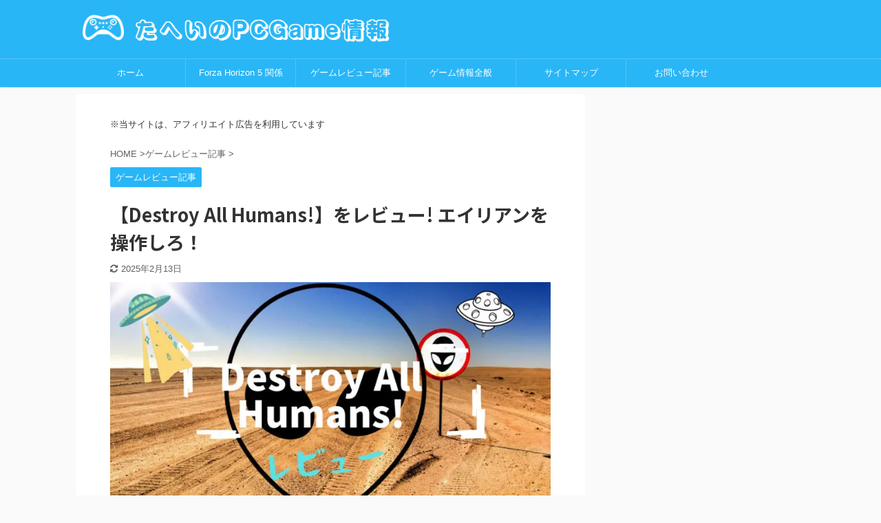

--- FILE ---
content_type: text/html; charset=UTF-8
request_url: https://xpcgamex.net/destroy-all-humans/
body_size: 18445
content:
<!DOCTYPE html> <!--[if lt IE 7]><html class="ie6" lang="ja"> <![endif]--> <!--[if IE 7]><html class="i7" lang="ja"> <![endif]--> <!--[if IE 8]><html class="ie" lang="ja"> <![endif]--> <!--[if gt IE 8]><!--><html lang="ja" class="s-navi-search-overlay "> <!--<![endif]--><head prefix="og: http://ogp.me/ns# fb: http://ogp.me/ns/fb# article: http://ogp.me/ns/article#"><meta charset="UTF-8" ><meta name="viewport" content="width=device-width,initial-scale=1.0,user-scalable=no,viewport-fit=cover"><meta name="format-detection" content="telephone=no" ><meta name="referrer" content="no-referrer-when-downgrade"/><link rel="alternate" type="application/rss+xml" title="たへいのPCGame情報 RSS Feed" href="https://xpcgamex.net/feed/" /><link rel="pingback" href="https://xpcgamex.net/xmlrpc.php" > <!--[if lt IE 9]> <script src="https://xpcgamex.net/wp-content/themes/affinger5/js/html5shiv.js"></script> <![endif]--><meta name='robots' content='max-image-preview:large' /><link media="all" href="https://xpcgamex.net/wp-content/cache/autoptimize/css/autoptimize_5477aeec16b241dba5a763b85f919f1e.css" rel="stylesheet"><title>【Destroy All Humans!】をレビュー!  エイリアンを操作しろ！ - たへいのPCGame情報</title><link rel='dns-prefetch' href='//ajax.googleapis.com' /><link rel='dns-prefetch' href='//www.googletagmanager.com' /><link rel='stylesheet' id='fonts-googleapis-notosansjp-css' href='//fonts.googleapis.com/css?family=Noto+Sans+JP%3A400%2C700&#038;display=swap&#038;subset=japanese&#038;ver=6.9' type='text/css' media='all' /><link rel='stylesheet' id='single-css' href='https://xpcgamex.net/wp-content/themes/affinger5/st-rankcss.php' type='text/css' media='all' /><link rel='stylesheet' id='st-themecss-css' href='https://xpcgamex.net/wp-content/themes/affinger5/st-themecss-loader.php?ver=6.9' type='text/css' media='all' /> <script type="text/javascript" src="//ajax.googleapis.com/ajax/libs/jquery/1.11.3/jquery.min.js?ver=1.11.3" id="jquery-js"></script> <link rel="https://api.w.org/" href="https://xpcgamex.net/wp-json/" /><link rel="alternate" title="JSON" type="application/json" href="https://xpcgamex.net/wp-json/wp/v2/posts/399" /><link rel='shortlink' href='https://xpcgamex.net/?p=399' /><meta name="generator" content="Site Kit by Google 1.170.0" /><meta name="robots" content="index, follow" /><meta name="description" content="Destroy All Humans! 2020 PC・PS4・Xbox・レビューです。1950年代後半を舞台にエイリアンを操作して地球を侵略せよ！2007年のPS2ソフトのリメイク作品です。おすすめポイントや残念ポイントをレビューします。"><meta name="thumbnail" content="https://xpcgamex.net/wp-content/uploads/2021/05/Destroy-All-Humans-.jpg">  <script async src="https://www.googletagmanager.com/gtag/js?id=G-PD2435X352"></script> <script>window.dataLayer = window.dataLayer || [];
  function gtag(){dataLayer.push(arguments);}
  gtag('js', new Date());

  gtag('config', 'G-PD2435X352');</script> 
 <script type="text/javascript" async=true>(function() {
  var host = "www.themoneytizer.com";
  var element = document.createElement('script');
  var firstScript = document.getElementsByTagName('script')[0];
  var url = 'https://cmp.inmobi.com'
    .concat('/choice/', '6Fv0cGNfc_bw8', '/', host, '/choice.js?tag_version=V3');
  var uspTries = 0;
  var uspTriesLimit = 3;
  element.async = true;
  element.type = 'text/javascript';
  element.src = url;

  firstScript.parentNode.insertBefore(element, firstScript);

  function makeStub() {
    var TCF_LOCATOR_NAME = '__tcfapiLocator';
    var queue = [];
    var win = window;
    var cmpFrame;

    function addFrame() {
      var doc = win.document;
      var otherCMP = !!(win.frames[TCF_LOCATOR_NAME]);

      if (!otherCMP) {
        if (doc.body) {
          var iframe = doc.createElement('iframe');

          iframe.style.cssText = 'display:none';
          iframe.name = TCF_LOCATOR_NAME;
          doc.body.appendChild(iframe);
        } else {
          setTimeout(addFrame, 5);
        }
      }
      return !otherCMP;
    }

    function tcfAPIHandler() {
      var gdprApplies;
      var args = arguments;

      if (!args.length) {
        return queue;
      } else if (args[0] === 'setGdprApplies') {
        if (
          args.length > 3 &&
          args[2] === 2 &&
          typeof args[3] === 'boolean'
        ) {
          gdprApplies = args[3];
          if (typeof args[2] === 'function') {
            args[2]('set', true);
          }
        }
      } else if (args[0] === 'ping') {
        var retr = {
          gdprApplies: gdprApplies,
          cmpLoaded: false,
          cmpStatus: 'stub'
        };

        if (typeof args[2] === 'function') {
          args[2](retr);
        }
      } else {
        if(args[0] === 'init' && typeof args[3] === 'object') {
          args[3] = Object.assign(args[3], { tag_version: 'V3' });
        }
        queue.push(args);
      }
    }

    function postMessageEventHandler(event) {
      var msgIsString = typeof event.data === 'string';
      var json = {};

      try {
        if (msgIsString) {
          json = JSON.parse(event.data);
        } else {
          json = event.data;
        }
      } catch (ignore) {}

      var payload = json.__tcfapiCall;

      if (payload) {
        window.__tcfapi(
          payload.command,
          payload.version,
          function(retValue, success) {
            var returnMsg = {
              __tcfapiReturn: {
                returnValue: retValue,
                success: success,
                callId: payload.callId
              }
            };
            if (msgIsString) {
              returnMsg = JSON.stringify(returnMsg);
            }
            if (event && event.source && event.source.postMessage) {
              event.source.postMessage(returnMsg, '*');
            }
          },
          payload.parameter
        );
      }
    }

    while (win) {
      try {
        if (win.frames[TCF_LOCATOR_NAME]) {
          cmpFrame = win;
          break;
        }
      } catch (ignore) {}

      if (win === window.top) {
        break;
      }
      win = win.parent;
    }
    if (!cmpFrame) {
      addFrame();
      win.__tcfapi = tcfAPIHandler;
      win.addEventListener('message', postMessageEventHandler, false);
    }
  };

  makeStub();

  var uspStubFunction = function() {
    var arg = arguments;
    if (typeof window.__uspapi !== uspStubFunction) {
      setTimeout(function() {
        if (typeof window.__uspapi !== 'undefined') {
          window.__uspapi.apply(window.__uspapi, arg);
        }
      }, 500);
    }
  };

  var checkIfUspIsReady = function() {
    uspTries++;
    if (window.__uspapi === uspStubFunction && uspTries < uspTriesLimit) {
      console.warn('USP is not accessible');
    } else {
      clearInterval(uspInterval);
    }
  };

  if (typeof window.__uspapi === 'undefined') {
    window.__uspapi = uspStubFunction;
    var uspInterval = setInterval(checkIfUspIsReady, 6000);
  }
})();</script> <div id="114080-6"><script src="//ads.themoneytizer.com/s/gen.js?type=6"></script><script src="//ads.themoneytizer.com/s/requestform.js?siteId=114080&formatId=6"></script></div><link rel="canonical" href="https://xpcgamex.net/destroy-all-humans/" /> <noscript><style>.lazyload[data-src]{display:none !important;}</style></noscript><link rel="icon" href="https://xpcgamex.net/wp-content/uploads/2021/04/cropped-ゲームのコントローラーのイラストアイコン素材-17-32x32.png" sizes="32x32" /><link rel="icon" href="https://xpcgamex.net/wp-content/uploads/2021/04/cropped-ゲームのコントローラーのイラストアイコン素材-17-192x192.png" sizes="192x192" /><link rel="apple-touch-icon" href="https://xpcgamex.net/wp-content/uploads/2021/04/cropped-ゲームのコントローラーのイラストアイコン素材-17-180x180.png" /><meta name="msapplication-TileImage" content="https://xpcgamex.net/wp-content/uploads/2021/04/cropped-ゲームのコントローラーのイラストアイコン素材-17-270x270.png" /><meta name="twitter:card" content="summary_large_image"><meta name="twitter:site" content="@taheigame"><meta name="twitter:title" content="【Destroy All Humans!】をレビュー!  エイリアンを操作しろ！"><meta name="twitter:description" content="たへい1950年代のアメリカが舞台。 エイリアンのクリプト137を操作しろ。 今回のレビューは【Destroy All Humans!】日本語対応です。 2007年にPS2ソフトとして発売された同名タ"><meta name="twitter:image" content="https://xpcgamex.net/wp-content/uploads/2021/05/Destroy-All-Humans-.jpg">  <script>jQuery(function(){
		jQuery('.entry-content a[href^=http]')
			.not('[href*="'+location.hostname+'"]')
			.attr({target:"_blank"})
		;})</script> <script>jQuery(function(){
		jQuery('.st-btn-open').click(function(){
			jQuery(this).next('.st-slidebox').stop(true, true).slideToggle();
			jQuery(this).addClass('st-btn-open-click');
		});
	});</script> <script>jQuery(function(){
		jQuery("#toc_container:not(:has(ul ul))").addClass("only-toc");
		jQuery(".st-ac-box ul:has(.cat-item)").each(function(){
			jQuery(this).addClass("st-ac-cat");
		});
	});</script> <script>jQuery(function(){
						jQuery('.st-star').parent('.rankh4').css('padding-bottom','5px'); // スターがある場合のランキング見出し調整
	});</script> </head><body class="wp-singular post-template-default single single-post postid-399 single-format-standard wp-theme-affinger5 wp-child-theme-affinger5-child not-front-page" ><div id="st-ami"><div id="wrapper" class=""><div id="wrapper-in"><header id=""><div id="headbox-bg"><div id="headbox"><nav id="s-navi" class="pcnone" data-st-nav data-st-nav-type="normal"><dl class="acordion is-active" data-st-nav-primary><dt class="trigger"><p class="acordion_button"><span class="op op-menu"><i class="fa st-svg-menu"></i></span></p></dt><dd class="acordion_tree"><div class="acordion_tree_content"><div class="menu-%e3%83%a1%e3%83%8b%e3%83%a5%e3%83%bc-container"><ul id="menu-%e3%83%a1%e3%83%8b%e3%83%a5%e3%83%bc" class="menu"><li id="menu-item-20" class="menu-item menu-item-type-custom menu-item-object-custom menu-item-home menu-item-20"><a href="https://xpcgamex.net/"><span class="menu-item-label">ホーム</span></a></li><li id="menu-item-4403" class="menu-item menu-item-type-taxonomy menu-item-object-category menu-item-has-children menu-item-4403"><a href="https://xpcgamex.net/category/forza-horizon-5-relationship/"><span class="menu-item-label">Forza Horizon 5 関係</span></a><ul class="sub-menu"><li id="menu-item-4406" class="menu-item menu-item-type-taxonomy menu-item-object-category menu-item-4406"><a href="https://xpcgamex.net/category/forza-horizon-5-relationship/forza-horizon-5-strategy/"><span class="menu-item-label">Forza Horizon 5 攻略情報</span></a></li><li id="menu-item-9077" class="menu-item menu-item-type-taxonomy menu-item-object-category menu-item-9077"><a href="https://xpcgamex.net/category/forza-horizon-5-relationship/fh5-beginner/"><span class="menu-item-label">FH5 初心者向け記事</span></a></li><li id="menu-item-4598" class="menu-item menu-item-type-taxonomy menu-item-object-category menu-item-4598"><a href="https://xpcgamex.net/category/forza-horizon-5-relationship/fh5-edition%ef%bc%86add-on/"><span class="menu-item-label">FH5 エディション＆アドオン情報</span></a></li></ul></li><li id="menu-item-248" class="menu-item menu-item-type-taxonomy menu-item-object-category current-post-ancestor current-menu-parent current-post-parent menu-item-has-children menu-item-248"><a href="https://xpcgamex.net/category/pcgamereview/"><span class="menu-item-label">ゲームレビュー記事</span></a><ul class="sub-menu"><li id="menu-item-1800" class="menu-item menu-item-type-taxonomy menu-item-object-category menu-item-1800"><a href="https://xpcgamex.net/category/pcgamereview/ea-play/"><span class="menu-item-label">EA Play対応</span></a></li><li id="menu-item-249" class="menu-item menu-item-type-taxonomy menu-item-object-category menu-item-249"><a href="https://xpcgamex.net/category/pcgamereview/xboxgamepass/"><span class="menu-item-label">Xbox GamePass対応</span></a></li></ul></li><li id="menu-item-807" class="menu-item menu-item-type-taxonomy menu-item-object-category menu-item-807"><a href="https://xpcgamex.net/category/pc-game-information/"><span class="menu-item-label">ゲーム情報全般</span></a></li><li id="menu-item-34" class="menu-item menu-item-type-post_type menu-item-object-page menu-item-34"><a href="https://xpcgamex.net/site-map/"><span class="menu-item-label">サイトマップ</span></a></li><li id="menu-item-13" class="menu-item menu-item-type-post_type menu-item-object-page menu-item-13"><a href="https://xpcgamex.net/contact/"><span class="menu-item-label">お問い合わせ</span></a></li></ul></div><div class="clear"></div></div></dd></dl></nav><div id="header-l"><div id="st-icon-logo"> <a href="https://xpcgamex.net/"><img src="[data-uri]"  data-src="https://xpcgamex.net/wp-content/uploads/2021/04/icon_027502_256.png" decoding="async" class="lazyload" data-eio-rwidth="256" data-eio-rheight="256"><noscript><img src="https://xpcgamex.net/wp-content/uploads/2021/04/icon_027502_256.png"  data-eio="l"></noscript></a></div><div id="st-text-logo"><p class="descr sitenametop"></p><p class="sitename"><a href="https://xpcgamex.net/"> <img class="sitename-bottom lazyload" alt="たへいのPCGame情報" src="[data-uri]"  data-src="https://xpcgamex.net/wp-content/uploads/2021/07/logo-5.png" decoding="async" data-eio-rwidth="480" data-eio-rheight="58"><noscript><img class="sitename-bottom" alt="たへいのPCGame情報" src="https://xpcgamex.net/wp-content/uploads/2021/07/logo-5.png"  data-eio="l"></noscript> </a></p></div></div><div id="header-r" class="smanone"></div></div></div><div id="gazou-wide"><div id="st-menubox"><div id="st-menuwide"><nav class="smanone clearfix"><ul id="menu-%e3%83%a1%e3%83%8b%e3%83%a5%e3%83%bc-1" class="menu"><li class="menu-item menu-item-type-custom menu-item-object-custom menu-item-home menu-item-20"><a href="https://xpcgamex.net/">ホーム</a></li><li class="menu-item menu-item-type-taxonomy menu-item-object-category menu-item-has-children menu-item-4403"><a href="https://xpcgamex.net/category/forza-horizon-5-relationship/">Forza Horizon 5 関係</a><ul class="sub-menu"><li class="menu-item menu-item-type-taxonomy menu-item-object-category menu-item-4406"><a href="https://xpcgamex.net/category/forza-horizon-5-relationship/forza-horizon-5-strategy/">Forza Horizon 5 攻略情報</a></li><li class="menu-item menu-item-type-taxonomy menu-item-object-category menu-item-9077"><a href="https://xpcgamex.net/category/forza-horizon-5-relationship/fh5-beginner/">FH5 初心者向け記事</a></li><li class="menu-item menu-item-type-taxonomy menu-item-object-category menu-item-4598"><a href="https://xpcgamex.net/category/forza-horizon-5-relationship/fh5-edition%ef%bc%86add-on/">FH5 エディション＆アドオン情報</a></li></ul></li><li class="menu-item menu-item-type-taxonomy menu-item-object-category current-post-ancestor current-menu-parent current-post-parent menu-item-has-children menu-item-248"><a href="https://xpcgamex.net/category/pcgamereview/">ゲームレビュー記事</a><ul class="sub-menu"><li class="menu-item menu-item-type-taxonomy menu-item-object-category menu-item-1800"><a href="https://xpcgamex.net/category/pcgamereview/ea-play/">EA Play対応</a></li><li class="menu-item menu-item-type-taxonomy menu-item-object-category menu-item-249"><a href="https://xpcgamex.net/category/pcgamereview/xboxgamepass/">Xbox GamePass対応</a></li></ul></li><li class="menu-item menu-item-type-taxonomy menu-item-object-category menu-item-807"><a href="https://xpcgamex.net/category/pc-game-information/">ゲーム情報全般</a></li><li class="menu-item menu-item-type-post_type menu-item-object-page menu-item-34"><a href="https://xpcgamex.net/site-map/">サイトマップ</a></li><li class="menu-item menu-item-type-post_type menu-item-object-page menu-item-13"><a href="https://xpcgamex.net/contact/">お問い合わせ</a></li></ul></nav></div></div></div></header><div id="content-w"><div id="st-header-post-under-box" class="st-header-post-no-data "
 style=""><div class="st-dark-cover"></div></div><div id="content" class="clearfix"><div id="contentInner"><main><article><div id="post-399" class="st-post post-399 post type-post status-publish format-standard has-post-thumbnail hentry category-pcgamereview"><div id="text-3" class="st-widgets-box post-widgets-top widget_text"><div class="textwidget"><p>※当サイトは、アフィリエイト広告を利用しています</p></div></div><div
 id="breadcrumb"><ol itemscope itemtype="http://schema.org/BreadcrumbList"><li itemprop="itemListElement" itemscope itemtype="http://schema.org/ListItem"> <a href="https://xpcgamex.net" itemprop="item"> <span itemprop="name">HOME</span> </a> &gt;<meta itemprop="position" content="1"/></li><li itemprop="itemListElement" itemscope itemtype="http://schema.org/ListItem"> <a href="https://xpcgamex.net/category/pcgamereview/" itemprop="item"> <span
 itemprop="name">ゲームレビュー記事</span> </a> &gt;<meta itemprop="position" content="2"/></li></ol></div><p class="st-catgroup"> <a href="https://xpcgamex.net/category/pcgamereview/" title="View all posts in ゲームレビュー記事" rel="category tag"><span class="catname st-catid9">ゲームレビュー記事</span></a></p><h1 class="entry-title">【Destroy All Humans!】をレビュー!  エイリアンを操作しろ！</h1><div class="blogbox "><p><span class="kdate"> <i class="fa fa-refresh"></i><time class="updated" datetime="2025-02-13T18:52:52+0900">2025年2月13日</time> </span></p></div><div class="mainbox"><div id="nocopy" ><div class=" st-eyecatch-under"> <img width="1200" height="630" src="[data-uri]" class="attachment-full size-full wp-post-image lazyload" alt="Destroy All Humans!" decoding="async"   data-src="https://xpcgamex.net/wp-content/uploads/2021/05/Destroy-All-Humans-.jpg" data-srcset="https://xpcgamex.net/wp-content/uploads/2021/05/Destroy-All-Humans-.jpg 1200w, https://xpcgamex.net/wp-content/uploads/2021/05/Destroy-All-Humans--300x158.jpg 300w, https://xpcgamex.net/wp-content/uploads/2021/05/Destroy-All-Humans--1024x538.jpg 1024w, https://xpcgamex.net/wp-content/uploads/2021/05/Destroy-All-Humans--768x403.jpg 768w" data-sizes="auto" data-eio-rwidth="1200" data-eio-rheight="630" /><noscript><img width="1200" height="630" src="https://xpcgamex.net/wp-content/uploads/2021/05/Destroy-All-Humans-.jpg" class="attachment-full size-full wp-post-image" alt="Destroy All Humans!" decoding="async" srcset="https://xpcgamex.net/wp-content/uploads/2021/05/Destroy-All-Humans-.jpg 1200w, https://xpcgamex.net/wp-content/uploads/2021/05/Destroy-All-Humans--300x158.jpg 300w, https://xpcgamex.net/wp-content/uploads/2021/05/Destroy-All-Humans--1024x538.jpg 1024w, https://xpcgamex.net/wp-content/uploads/2021/05/Destroy-All-Humans--768x403.jpg 768w" sizes="(max-width: 1200px) 100vw, 1200px" data-eio="l" /></noscript></div><div class="entry-content"><div class="st-kaiwa-box kaiwaicon1 clearfix"><div class="st-kaiwa-face"><img decoding="async" src="[data-uri]" width="60px" data-src="https://xpcgamex.net/wp-content/uploads/2021/04/in102234224003130214343.jpg" class="lazyload" data-eio-rwidth="256" data-eio-rheight="256"><noscript><img decoding="async" src="https://xpcgamex.net/wp-content/uploads/2021/04/in102234224003130214343.jpg" width="60px" data-eio="l"></noscript><div class="st-kaiwa-face-name">たへい</div></div><div class="st-kaiwa-area"><div class="st-kaiwa-hukidashi">1950年代のアメリカが舞台。</p><p>エイリアンのクリプト137を操作しろ。</div></div></div><p>今回のレビューは【Destroy All Humans!】<span class="ymarker">日本語対応</span>です。</p><p><img decoding="async" class="size-full wp-image-930 aligncenter lazyload" src="[data-uri]" alt="Destroy All Humans!のプレイ画像1" width="600" height="337"   data-src="https://xpcgamex.net/wp-content/uploads/2021/05/Destroy-All-Humans-play2.jpg" data-srcset="https://xpcgamex.net/wp-content/uploads/2021/05/Destroy-All-Humans-play2.jpg 600w, https://xpcgamex.net/wp-content/uploads/2021/05/Destroy-All-Humans-play2-300x169.jpg 300w" data-sizes="auto" data-eio-rwidth="600" data-eio-rheight="337" /><noscript><img decoding="async" class="size-full wp-image-930 aligncenter" src="https://xpcgamex.net/wp-content/uploads/2021/05/Destroy-All-Humans-play2.jpg" alt="Destroy All Humans!のプレイ画像1" width="600" height="337" srcset="https://xpcgamex.net/wp-content/uploads/2021/05/Destroy-All-Humans-play2.jpg 600w, https://xpcgamex.net/wp-content/uploads/2021/05/Destroy-All-Humans-play2-300x169.jpg 300w" sizes="(max-width: 600px) 100vw, 600px" data-eio="l" /></noscript></p><p><span class="rmarker-s">2007年にPS2ソフトとして発売された同名タイトルのリメイク作品。</span></p><p>リトルグレイのクリプト137がUFOに乗ったり・人間に擬態し基地に潜入など、やりたい放題を繰り広げる。</p><p>TPS(三人称視点・客観視点)のアクションゲームです。</p><p>見た目はほのぼのとした作画のゲームですがブラックジョークの効いたちょっと下品な表現などもあります。</p><p>結構刺激的なゲームです。</p><p><span class="ymarker">クリアまでの時間は15～25時間です。</span></p><div class="yellowbox"><p style="text-align: center;"><span class="rmarker">個人的オススメ度　6点　(10点満点)</span></p></div><p><span class="bmarker-s">6点の理由</span></p><p style="text-align: center;">最高┃オススメ┃<span class="rmarker">普通</span>┃微妙┃ヤメテ</p><div class="st-square-checkbox st-square-checkbox-nobox"><ul><li>1950年代のアメリカの雰囲気が良く描かれている。</li><li>アクションゲームとして面白い。</li><li>操作性が良い。</li><li>ブラックジョークがキツイ。</li><li>難易度設定ができないのはキツイ。</li></ul></div><div class="st-h-ad"><p style="text-align: center; font-size: 65%;">スポンサーリンク</p> <script async src="https://pagead2.googlesyndication.com/pagead/js/adsbygoogle.js?client=ca-pub-6274742737084774"
     crossorigin="anonymous"></script>  <ins class="adsbygoogle"
 style="display:block"
 data-ad-client="ca-pub-6274742737084774"
 data-ad-slot="7671065363"
 data-ad-format="rectangle"
 data-full-width-responsive="true"></ins> <script>(adsbygoogle = window.adsbygoogle || []).push({});</script></div><h2><span class="ez-toc-section" id="%E8%A9%95%E5%88%A4%E3%81%A8%E5%9F%BA%E6%9C%AC%E6%83%85%E5%A0%B1%E3%81%AA%E3%81%A9"></span>評判と基本情報など<span class="ez-toc-section-end"></span></h2><div id="ez-toc-container" class="ez-toc-v2_0_80 ez-toc-wrap-center counter-hierarchy ez-toc-counter ez-toc-light-blue ez-toc-container-direction"><div class="ez-toc-title-container"><p class="ez-toc-title" style="cursor:inherit">目次</p> <span class="ez-toc-title-toggle"><a href="#" class="ez-toc-pull-right ez-toc-btn ez-toc-btn-xs ez-toc-btn-default ez-toc-toggle" aria-label="Toggle Table of Content"><span class="ez-toc-js-icon-con"><span class=""><span class="eztoc-hide" style="display:none;">Toggle</span><span class="ez-toc-icon-toggle-span"><svg style="fill: #999;color:#999" xmlns="http://www.w3.org/2000/svg" class="list-377408" width="20px" height="20px" viewBox="0 0 24 24" fill="none"><path d="M6 6H4v2h2V6zm14 0H8v2h12V6zM4 11h2v2H4v-2zm16 0H8v2h12v-2zM4 16h2v2H4v-2zm16 0H8v2h12v-2z" fill="currentColor"></path></svg><svg style="fill: #999;color:#999" class="arrow-unsorted-368013" xmlns="http://www.w3.org/2000/svg" width="10px" height="10px" viewBox="0 0 24 24" version="1.2" baseProfile="tiny"><path d="M18.2 9.3l-6.2-6.3-6.2 6.3c-.2.2-.3.4-.3.7s.1.5.3.7c.2.2.4.3.7.3h11c.3 0 .5-.1.7-.3.2-.2.3-.5.3-.7s-.1-.5-.3-.7zM5.8 14.7l6.2 6.3 6.2-6.3c.2-.2.3-.5.3-.7s-.1-.5-.3-.7c-.2-.2-.4-.3-.7-.3h-11c-.3 0-.5.1-.7.3-.2.2-.3.5-.3.7s.1.5.3.7z"/></svg></span></span></span></a></span></div><nav><ul class='ez-toc-list ez-toc-list-level-1 ' ><li class='ez-toc-page-1 ez-toc-heading-level-2'><a class="ez-toc-link ez-toc-heading-1" href="#%E8%A9%95%E5%88%A4%E3%81%A8%E5%9F%BA%E6%9C%AC%E6%83%85%E5%A0%B1%E3%81%AA%E3%81%A9" >評判と基本情報など</a><ul class='ez-toc-list-level-3' ><li class='ez-toc-heading-level-3'><a class="ez-toc-link ez-toc-heading-2" href="#_1950%E5%B9%B4%E4%BB%A3%E3%82%A2%E3%83%A1%E3%83%AA%E3%82%AB%E3%81%A7%E3%82%A8%E3%82%A4%E3%83%AA%E3%82%A2%E3%83%B3%E3%81%8C%E6%9A%B4%E3%82%8C%E3%81%BE%E3%81%8F%E3%82%8B%EF%BC%81" > 1950年代アメリカでエイリアンが暴れまくる！</a></li><li class='ez-toc-page-1 ez-toc-heading-level-3'><a class="ez-toc-link ez-toc-heading-3" href="#PC%E7%89%88Destroy_All_Humans%E3%81%AE%E5%8B%95%E4%BD%9C%E3%82%B9%E3%83%9A%E3%83%83%E3%82%AF%E3%81%AB%E3%81%A4%E3%81%84%E3%81%A6" >PC版Destroy All Humans!の動作スペックについて</a></li></ul></li><li class='ez-toc-page-1 ez-toc-heading-level-2'><a class="ez-toc-link ez-toc-heading-4" href="#Destroy_All_Humans%E3%81%AE%E3%81%8A%E3%81%99%E3%81%99%E3%82%81%E3%83%9D%E3%82%A4%E3%83%B3%E3%83%88%E3%83%BB%E3%81%84%E3%81%84%E8%A9%95%E4%BE%A1" >Destroy All Humans!のおすすめポイント・いい評価!</a><ul class='ez-toc-list-level-3' ><li class='ez-toc-heading-level-3'><a class="ez-toc-link ez-toc-heading-5" href="#1950%E5%B9%B4%E4%BB%A3%E3%81%AE%E3%82%A2%E3%83%A1%E3%83%AA%E3%82%AB%E3%81%AE%E9%9B%B0%E5%9B%B2%E6%B0%97%E3%81%8C%E5%A5%BD%E3%81%8D%E3%81%AA%E3%82%89%E3%80%81%E3%81%8B%E3%81%AA%E3%82%8A%E6%A5%BD%E3%81%97%E3%82%81%E3%82%8B%E5%86%85%E5%AE%B9%EF%BC%81" >1950年代のアメリカの雰囲気が好きなら、かなり楽しめる内容！</a></li><li class='ez-toc-page-1 ez-toc-heading-level-3'><a class="ez-toc-link ez-toc-heading-6" href="#%E6%93%8D%E4%BD%9C%E6%80%A7%E3%81%8C%E8%89%AF%E3%81%8F%E3%82%B9%E3%83%88%E3%83%AC%E3%82%B9%E3%81%AA%E3%81%8F%E3%82%B2%E3%83%BC%E3%83%A0%E3%81%8C%E6%A5%BD%E3%81%97%E3%82%81%E3%82%8B%EF%BC%81" >操作性が良くストレスなくゲームが楽しめる！</a></li></ul></li><li class='ez-toc-page-1 ez-toc-heading-level-2'><a class="ez-toc-link ez-toc-heading-7" href="#Destroy_All_Humans%E3%81%AE%E6%AE%8B%E5%BF%B5%E3%83%9D%E3%82%A4%E3%83%B3%E3%83%88%E3%83%BB%E3%82%8F%E3%82%8B%E3%81%84%E8%A9%95%E4%BE%A1%EF%BC%81" >Destroy All Humans!の残念ポイント・わるい評価！</a><ul class='ez-toc-list-level-3' ><li class='ez-toc-heading-level-3'><a class="ez-toc-link ez-toc-heading-8" href="#%E3%82%B9%E3%83%86%E3%83%AB%E3%82%B9%E3%83%9F%E3%83%83%E3%82%B7%E3%83%A7%E3%83%B3%E3%81%8C%E5%A4%9A%E3%81%8F%E3%81%A6%E6%AE%8B%E5%BF%B5%EF%BC%81" >ステルスミッションが多くて残念！</a></li><li class='ez-toc-page-1 ez-toc-heading-level-3'><a class="ez-toc-link ez-toc-heading-9" href="#%E9%9B%A3%E6%98%93%E5%BA%A6%E8%A8%AD%E5%AE%9A%E3%81%8C%E3%81%AA%E3%81%84%EF%BC%81" >難易度設定がない！</a></li></ul></li><li class='ez-toc-page-1 ez-toc-heading-level-2'><a class="ez-toc-link ez-toc-heading-10" href="#Destroy_All_Humans%E3%81%AE%E3%81%BE%E3%81%A8%E3%82%81%EF%BC%81" >Destroy All Humans!のまとめ！</a></li></ul></nav></div><p style="text-align: center;"><div class="st-mybox  has-title st-mybox-class" style="background:#fafafa;border-width:0px;border-radius:5px;margin: 25px 0 25px 0;"><p class="st-mybox-title" style="color:#757575;font-weight:bold;text-shadow: #fff 3px 0px 0px, #fff 2.83487px 0.981584px 0px, #fff 2.35766px 1.85511px 0px, #fff 1.62091px 2.52441px 0px, #fff 0.705713px 2.91581px 0px, #fff -0.287171px 2.98622px 0px, #fff -1.24844px 2.72789px 0px, #fff -2.07227px 2.16926px 0px, #fff -2.66798px 1.37182px 0px, #fff -2.96998px 0.42336px 0px, #fff -2.94502px -0.571704px 0px, #fff -2.59586px -1.50383px 0px, #fff -1.96093px -2.27041px 0px, #fff -1.11013px -2.78704px 0px, #fff -0.137119px -2.99686px 0px, #fff 0.850987px -2.87677px 0px, #fff 1.74541px -2.43999px 0px, #fff 2.44769px -1.73459px 0px, #fff 2.88051px -0.838246px 0px;"><i class="fa fa-file-text-o st-css-no" aria-hidden="true"></i>ゲームの評価</p><div class="st-in-mybox"><p><span class="bmarker-s">Steamの評価</span>   <br /> 最近→非常に好評(38)<br /> 全体→非常に好評(8,325)</p><p><span class="bmarker-s">EPICの評価 </span> <br /> 評論家のおすすめ→50%  <br /> トップ批評家の平均→71<br /> OpenCritic レーティング→まあまあ<br /> プレイヤー評価→★4.6</p></div></div></p><h3><span class="ez-toc-section" id="_1950%E5%B9%B4%E4%BB%A3%E3%82%A2%E3%83%A1%E3%83%AA%E3%82%AB%E3%81%A7%E3%82%A8%E3%82%A4%E3%83%AA%E3%82%A2%E3%83%B3%E3%81%8C%E6%9A%B4%E3%82%8C%E3%81%BE%E3%81%8F%E3%82%8B%EF%BC%81"></span> 1950年代アメリカでエイリアンが暴れまくる！<span class="ez-toc-section-end"></span></h3><p><img decoding="async" class="size-full wp-image-933 aligncenter lazyload" src="[data-uri]" alt="Destroy All Humans!のプレイ画像3" width="600" height="337"   data-src="https://xpcgamex.net/wp-content/uploads/2021/05/Destroy-All-Humans4.jpg" data-srcset="https://xpcgamex.net/wp-content/uploads/2021/05/Destroy-All-Humans4.jpg 600w, https://xpcgamex.net/wp-content/uploads/2021/05/Destroy-All-Humans4-300x169.jpg 300w" data-sizes="auto" data-eio-rwidth="600" data-eio-rheight="337" /><noscript><img decoding="async" class="size-full wp-image-933 aligncenter" src="https://xpcgamex.net/wp-content/uploads/2021/05/Destroy-All-Humans4.jpg" alt="Destroy All Humans!のプレイ画像3" width="600" height="337" srcset="https://xpcgamex.net/wp-content/uploads/2021/05/Destroy-All-Humans4.jpg 600w, https://xpcgamex.net/wp-content/uploads/2021/05/Destroy-All-Humans4-300x169.jpg 300w" sizes="(max-width: 600px) 100vw, 600px" data-eio="l" /></noscript></p><p>THQ Nordicが2020年7月29日に発売しました。</p><p>対応コンソールはPS4・Xbox・PC（Steam/EPIC/マイクロソフトなど）です。</p><p><span class="gmarker-s">シングルプレイのみでオンライン対戦要素はありません。</span></p><p>ストーリーに沿って各ミッションをクリアして行きます。</p><p>各ミッションクリア後はそのステージを自由を歩け、サブミッションであるチャレンジなどやりこみ要素もあり。</p><p>ミッションでポイントを集めて、武器やUFOをアップグレードできます。物語が進むにつれて装備も強力になって、できることも増えていきます。</p><p>サイコキネシスを使ったり、ジェットパックで空を飛んだり、人間に擬態して基地に侵入など多彩なアクションやミッションがあります。<span class="ymarker-s"><br /> </span></p><p><span class="gmarker">作品全体に社会風刺とブラックジョークと下品があります。苦手な場合はプレイをオススメしません。</span></p><h3><span class="ez-toc-section" id="PC%E7%89%88Destroy_All_Humans%E3%81%AE%E5%8B%95%E4%BD%9C%E3%82%B9%E3%83%9A%E3%83%83%E3%82%AF%E3%81%AB%E3%81%A4%E3%81%84%E3%81%A6"></span>PC版Destroy All Humans!の動作スペックについて<span class="ez-toc-section-end"></span></h3><p>Destroy All Humans!は推奨スペックが</p><ul><li>CPU・Intel Core i3 8100 or Ryzen 3 1300x　</li><li>GPU・4GBの専用VRAM DirectX 12.0 シェーダーモデル6.0対応　</li><li>メモリ・16GBです。</li></ul><p><span class="rmarker-s">メモリの要求スペックが若干高いです。メモリ以外はあまり高スペックでなくてもOKです。</span></p><h2><span class="ez-toc-section" id="Destroy_All_Humans%E3%81%AE%E3%81%8A%E3%81%99%E3%81%99%E3%82%81%E3%83%9D%E3%82%A4%E3%83%B3%E3%83%88%E3%83%BB%E3%81%84%E3%81%84%E8%A9%95%E4%BE%A1"></span>Destroy All Humans!のおすすめポイント・いい評価!<span class="ez-toc-section-end"></span></h2><p><img decoding="async" class="size-full wp-image-407 aligncenter lazyload" src="[data-uri]" alt="Destroy All Humans! good" width="600" height="250"   data-src="https://xpcgamex.net/wp-content/uploads/2021/05/Destroy-All-Humans-good.jpg" data-srcset="https://xpcgamex.net/wp-content/uploads/2021/05/Destroy-All-Humans-good.jpg 600w, https://xpcgamex.net/wp-content/uploads/2021/05/Destroy-All-Humans-good-300x125.jpg 300w" data-sizes="auto" data-eio-rwidth="600" data-eio-rheight="250" /><noscript><img decoding="async" class="size-full wp-image-407 aligncenter" src="https://xpcgamex.net/wp-content/uploads/2021/05/Destroy-All-Humans-good.jpg" alt="Destroy All Humans! good" width="600" height="250" srcset="https://xpcgamex.net/wp-content/uploads/2021/05/Destroy-All-Humans-good.jpg 600w, https://xpcgamex.net/wp-content/uploads/2021/05/Destroy-All-Humans-good-300x125.jpg 300w" sizes="(max-width: 600px) 100vw, 600px" data-eio="l" /></noscript></p><h3><span class="ez-toc-section" id="1950%E5%B9%B4%E4%BB%A3%E3%81%AE%E3%82%A2%E3%83%A1%E3%83%AA%E3%82%AB%E3%81%AE%E9%9B%B0%E5%9B%B2%E6%B0%97%E3%81%8C%E5%A5%BD%E3%81%8D%E3%81%AA%E3%82%89%E3%80%81%E3%81%8B%E3%81%AA%E3%82%8A%E6%A5%BD%E3%81%97%E3%82%81%E3%82%8B%E5%86%85%E5%AE%B9%EF%BC%81"></span>1950年代のアメリカの雰囲気が好きなら、かなり楽しめる内容！<span class="ez-toc-section-end"></span></h3><p><span class="ymarker-s">ノスタルジー感じる1950年代のアメリカが舞台</span>の物語です。</p><p>1950年代のアメリカといえば東西冷戦のさなか、ロズウェル事件やNASAの創設などあった時代です。</p><p><span class="ymarker-s">この時代の雰囲気が好きな人や知識がある人はとても楽しめる内容</span>だと思います。</p><p>ステージの建物や車、町の人々など当時のアメリカの感じが良く出ていて、当時の雰囲気が感じられます。</p><h3><span class="ez-toc-section" id="%E6%93%8D%E4%BD%9C%E6%80%A7%E3%81%8C%E8%89%AF%E3%81%8F%E3%82%B9%E3%83%88%E3%83%AC%E3%82%B9%E3%81%AA%E3%81%8F%E3%82%B2%E3%83%BC%E3%83%A0%E3%81%8C%E6%A5%BD%E3%81%97%E3%82%81%E3%82%8B%EF%BC%81"></span>操作性が良くストレスなくゲームが楽しめる！<span class="ez-toc-section-end"></span></h3><p>アクションゲームとして重要な操作性ですが、ストレスなく操作できます。</p><p>照準もシビアではなく、かなり適当に狙っても、ちゃんとターゲットに命中する仕様になっています。</p><h2><span class="ez-toc-section" id="Destroy_All_Humans%E3%81%AE%E6%AE%8B%E5%BF%B5%E3%83%9D%E3%82%A4%E3%83%B3%E3%83%88%E3%83%BB%E3%82%8F%E3%82%8B%E3%81%84%E8%A9%95%E4%BE%A1%EF%BC%81"></span>Destroy All Humans!の残念ポイント・わるい評価！<span class="ez-toc-section-end"></span></h2><p><img decoding="async" class="size-full wp-image-410 aligncenter lazyload" src="[data-uri]" alt="Destroy All Humans! bad" width="600" height="250"   data-src="https://xpcgamex.net/wp-content/uploads/2021/05/Destroy-All-Humans-good-bad.png" data-srcset="https://xpcgamex.net/wp-content/uploads/2021/05/Destroy-All-Humans-good-bad.png 600w, https://xpcgamex.net/wp-content/uploads/2021/05/Destroy-All-Humans-good-bad-300x125.png 300w" data-sizes="auto" data-eio-rwidth="600" data-eio-rheight="250" /><noscript><img decoding="async" class="size-full wp-image-410 aligncenter" src="https://xpcgamex.net/wp-content/uploads/2021/05/Destroy-All-Humans-good-bad.png" alt="Destroy All Humans! bad" width="600" height="250" srcset="https://xpcgamex.net/wp-content/uploads/2021/05/Destroy-All-Humans-good-bad.png 600w, https://xpcgamex.net/wp-content/uploads/2021/05/Destroy-All-Humans-good-bad-300x125.png 300w" sizes="(max-width: 600px) 100vw, 600px" data-eio="l" /></noscript></p><h3><span class="ez-toc-section" id="%E3%82%B9%E3%83%86%E3%83%AB%E3%82%B9%E3%83%9F%E3%83%83%E3%82%B7%E3%83%A7%E3%83%B3%E3%81%8C%E5%A4%9A%E3%81%8F%E3%81%A6%E6%AE%8B%E5%BF%B5%EF%BC%81"></span>ステルスミッションが多くて残念！<span class="ez-toc-section-end"></span></h3><p>ゲーム開始前は武器やUFOを使って派手な力押しタイプのゲームだと思っていました。</p><p><span class="ymarker-s">実際プレイすると敵に見つからずに進んだり、敵を操り行動させたりというミッションが結構多い印象です。</span></p><p>個人的には何も考えずにドンドン壊して、倒して進むゲームではないことが少し残念でした。</p><h3><span class="ez-toc-section" id="%E9%9B%A3%E6%98%93%E5%BA%A6%E8%A8%AD%E5%AE%9A%E3%81%8C%E3%81%AA%E3%81%84%EF%BC%81"></span>難易度設定がない！<span class="ez-toc-section-end"></span></h3><p><span class="ymarker-s">難易度設定がないので、やさしい難易度でどんどん進んでクリアだけしたい方は注意が必要。</span></p><p>サブミッションをやるなどしてポイントを貯めると、武器を強化できるのでアクションが苦手でもコツコツやればクリアはできると思います。</p><p>しかし<span class="gmarker-s">物語後半は結構敵も強く簡単ではない</span>ので、難易度設定があれば良かったです。</p><h2><span class="ez-toc-section" id="Destroy_All_Humans%E3%81%AE%E3%81%BE%E3%81%A8%E3%82%81%EF%BC%81"></span>Destroy All Humans!のまとめ！<span class="ez-toc-section-end"></span></h2><p><img decoding="async" class="size-full wp-image-932 aligncenter lazyload" src="[data-uri]" alt="Destroy All Humans!のプレイ画像2" width="600" height="337"   data-src="https://xpcgamex.net/wp-content/uploads/2021/05/Destroy-All-Humans-play1.jpg" data-srcset="https://xpcgamex.net/wp-content/uploads/2021/05/Destroy-All-Humans-play1.jpg 600w, https://xpcgamex.net/wp-content/uploads/2021/05/Destroy-All-Humans-play1-300x169.jpg 300w" data-sizes="auto" data-eio-rwidth="600" data-eio-rheight="337" /><noscript><img decoding="async" class="size-full wp-image-932 aligncenter" src="https://xpcgamex.net/wp-content/uploads/2021/05/Destroy-All-Humans-play1.jpg" alt="Destroy All Humans!のプレイ画像2" width="600" height="337" srcset="https://xpcgamex.net/wp-content/uploads/2021/05/Destroy-All-Humans-play1.jpg 600w, https://xpcgamex.net/wp-content/uploads/2021/05/Destroy-All-Humans-play1-300x169.jpg 300w" sizes="(max-width: 600px) 100vw, 600px" data-eio="l" /></noscript></p><p>Destroy All Humans!レビュー＆評価いかがでしたか？</p><p>私の感想としては</p><div class="st-editor-margin" style="margin-bottom: -5px;"><div class="st-minihukidashi-box " ><p class="st-minihukidashi" style="background:#3F51B5;color:#fff;margin: 0 0 0 -6px;font-size:80%;border-radius:30px;"><span class="st-minihukidashi-arrow" style="border-top-color: #3F51B5;"></span><span class="st-minihukidashi-flexbox">こんな方にオススメ</span></p></div></div><div class="clip-memobox " style="background:#E8EAF6;color:#000000;"><div class="clip-fonticon" style="font-size:200%;color:#3F51B5;"><i class="fa fa-thumbs-o-up st-css-no" aria-hidden="true"></i></div><div class="clip-memotext" style="border-color:#3F51B5;"><p style="color:#000000;">TPSアクション好き・1950年代アメリカ好き・エイリアン好き</p></div></div><div class="st-editor-margin" style="margin-bottom: -5px;"><div class="st-minihukidashi-box " ><p class="st-minihukidashi" style="background:#3F51B5;color:#fff;margin: 0 0 0 -6px;font-size:80%;border-radius:30px;"><span class="st-minihukidashi-arrow" style="border-top-color: #3F51B5;"></span><span class="st-minihukidashi-flexbox">こんな方にはオススメしません</span></p></div></div><div class="clip-memobox " style="background:#E8EAF6;color:#000000;"><div class="clip-fonticon" style="font-size:200%;color:#3F51B5;"><i class="fa fa-thumbs-o-down st-css-no" aria-hidden="true"></i></div><div class="clip-memotext" style="border-color:#3F51B5;"><p style="color:#000000;"><p>下品なギャグ嫌い・グロ嫌い・簡単なゲームだけプレイする方</p></p></div></div><p><span class="ymarker-s">総合的に平均点は取れている、秀逸なゲームです。</span></p><p><span class="gmarker-s">個人的にはメインミッションをクリア出来たら満足で、サブミッションはやらなくてもいいかなぁと思うゲームでした。</span></p> <a href="https://xpcgamex.net/steam-1000-under-5-kasaku/" class="st-cardlink"><div class="kanren st-cardbox" ><div class="st-cardbox-label"><span style="" class="st-cardbox-label-text">あわせて読みたい</span></div><dl class="clearfix"><dt class="st-card-img"> <img decoding="async" width="150" height="150" src="[data-uri]" class="attachment-st_thumb150 size-st_thumb150 wp-post-image lazyload" alt="steam 1000 under"   data-src="https://xpcgamex.net/wp-content/uploads/2021/07/steam-1000-under1-150x150.jpg" data-srcset="https://xpcgamex.net/wp-content/uploads/2021/07/steam-1000-under1-150x150.jpg 150w, https://xpcgamex.net/wp-content/uploads/2021/07/steam-1000-under1-100x100.jpg 100w" data-sizes="auto" data-eio-rwidth="150" data-eio-rheight="150" /><noscript><img decoding="async" width="150" height="150" src="https://xpcgamex.net/wp-content/uploads/2021/07/steam-1000-under1-150x150.jpg" class="attachment-st_thumb150 size-st_thumb150 wp-post-image" alt="steam 1000 under" srcset="https://xpcgamex.net/wp-content/uploads/2021/07/steam-1000-under1-150x150.jpg 150w, https://xpcgamex.net/wp-content/uploads/2021/07/steam-1000-under1-100x100.jpg 100w" sizes="(max-width: 150px) 100vw, 150px" data-eio="l" /></noscript></dt><dd><h5 class="st-cardbox-t">Steamで常時【1000円以下】で買える！PCゲーム 5選！</h5><p class="cardbox-more">続きを見る</p></dd></dl></div> </a><p>今回のレビューはこれにて終了です。ありがとうございます。</p><div class="st-kaiwa-box kaiwaicon1 clearfix"><div class="st-kaiwa-face"><img decoding="async" src="[data-uri]" width="60px" data-src="https://xpcgamex.net/wp-content/uploads/2021/04/in102234224003130214343.jpg" class="lazyload" data-eio-rwidth="256" data-eio-rheight="256"><noscript><img decoding="async" src="https://xpcgamex.net/wp-content/uploads/2021/04/in102234224003130214343.jpg" width="60px" data-eio="l"></noscript><div class="st-kaiwa-face-name">たへい</div></div><div class="st-kaiwa-area"><div class="st-kaiwa-hukidashi">エイリアンとUFOには夢がある。</div></div></div></div></div><div class="adbox"><div style="padding-top:10px;"></div></div><div id="st_custom_html_widget-7" class="widget_text st-widgets-box post-widgets-bottom widget_st_custom_html_widget"><p class="st-widgets-title">スポンサーリンク</p><div class="textwidget custom-html-widget"> <script async src="https://pagead2.googlesyndication.com/pagead/js/adsbygoogle.js?client=ca-pub-6274742737084774"
     crossorigin="anonymous"></script> <ins class="adsbygoogle"
 style="display:block"
 data-ad-format="autorelaxed"
 data-ad-client="ca-pub-6274742737084774"
 data-ad-slot="6305990065"></ins> <script>(adsbygoogle = window.adsbygoogle || []).push({});</script> </div></div></div><p class="tagst"> <i class="fa fa-folder-open-o" aria-hidden="true"></i>-<a href="https://xpcgamex.net/category/pcgamereview/" rel="category tag">ゲームレビュー記事</a><br/></p><aside><p class="author" style="display:none;"><a href="https://xpcgamex.net/author/20tahei30/" title="たへい" class="vcard author"><span class="fn">author</span></a></p><h4 class="point"><span class="point-in">関連記事</span></h4><div class="kanren" data-st-load-more-content
 data-st-load-more-id="c8eea499-920b-48fa-94d0-91a66a9d66be"><dl class="clearfix"><dt><a href="https://xpcgamex.net/dodgeball-academia/"> <img width="150" height="150" src="[data-uri]" class="attachment-st_thumb150 size-st_thumb150 wp-post-image lazyload" alt="ドッジボール アカデミア アイキャッチ" decoding="async"   data-src="https://xpcgamex.net/wp-content/uploads/2021/08/Dodgeball-Academia-catch-150x150.jpg" data-srcset="https://xpcgamex.net/wp-content/uploads/2021/08/Dodgeball-Academia-catch-150x150.jpg 150w, https://xpcgamex.net/wp-content/uploads/2021/08/Dodgeball-Academia-catch-100x100.jpg 100w" data-sizes="auto" data-eio-rwidth="150" data-eio-rheight="150" /><noscript><img width="150" height="150" src="https://xpcgamex.net/wp-content/uploads/2021/08/Dodgeball-Academia-catch-150x150.jpg" class="attachment-st_thumb150 size-st_thumb150 wp-post-image" alt="ドッジボール アカデミア アイキャッチ" decoding="async" srcset="https://xpcgamex.net/wp-content/uploads/2021/08/Dodgeball-Academia-catch-150x150.jpg 150w, https://xpcgamex.net/wp-content/uploads/2021/08/Dodgeball-Academia-catch-100x100.jpg 100w" sizes="(max-width: 150px) 100vw, 150px" data-eio="l" /></noscript> </a></dt><dd><p class="st-catgroup itiran-category"> <a href="https://xpcgamex.net/category/pcgamereview/" title="View all posts in ゲームレビュー記事" rel="category tag"><span class="catname st-catid9">ゲームレビュー記事</span></a></p><h5 class="kanren-t"> <a href="https://xpcgamex.net/dodgeball-academia/">『Dodgeball Academia』を『レビュー』！ドッジボールRPG。</a></h5></dd></dl><dl class="clearfix"><dt><a href="https://xpcgamex.net/phogs/"> <img width="150" height="150" src="[data-uri]" class="attachment-st_thumb150 size-st_thumb150 wp-post-image lazyload" alt="PHOGS! eye" decoding="async"   data-src="https://xpcgamex.net/wp-content/uploads/2021/05/PHOGS-eye-150x150.jpg" data-srcset="https://xpcgamex.net/wp-content/uploads/2021/05/PHOGS-eye-150x150.jpg 150w, https://xpcgamex.net/wp-content/uploads/2021/05/PHOGS-eye-100x100.jpg 100w" data-sizes="auto" data-eio-rwidth="150" data-eio-rheight="150" /><noscript><img width="150" height="150" src="https://xpcgamex.net/wp-content/uploads/2021/05/PHOGS-eye-150x150.jpg" class="attachment-st_thumb150 size-st_thumb150 wp-post-image" alt="PHOGS! eye" decoding="async" srcset="https://xpcgamex.net/wp-content/uploads/2021/05/PHOGS-eye-150x150.jpg 150w, https://xpcgamex.net/wp-content/uploads/2021/05/PHOGS-eye-100x100.jpg 100w" sizes="(max-width: 150px) 100vw, 150px" data-eio="l" /></noscript> </a></dt><dd><p class="st-catgroup itiran-category"> <a href="https://xpcgamex.net/category/pcgamereview/" title="View all posts in ゲームレビュー記事" rel="category tag"><span class="catname st-catid9">ゲームレビュー記事</span></a></p><h5 class="kanren-t"> <a href="https://xpcgamex.net/phogs/">のびーる犬！『犬 犬 PHOGS! 』のゲームレビュー＆評価します。</a></h5></dd></dl><div class="st-infeed-adunit"><div class="textwidget custom-html-widget"> <script async src="https://pagead2.googlesyndication.com/pagead/js/adsbygoogle.js?client=ca-pub-6274742737084774"
     crossorigin="anonymous"></script> <ins class="adsbygoogle"
 style="display:block"
 data-ad-format="fluid"
 data-ad-layout-key="-f9+u-4i-a5+zo"
 data-ad-client="ca-pub-6274742737084774"
 data-ad-slot="1679924316"></ins> <script>(adsbygoogle = window.adsbygoogle || []).push({});</script> </div></div><dl class="clearfix"><dt><a href="https://xpcgamex.net/tacoma/"> <img width="150" height="150" src="[data-uri]" class="attachment-st_thumb150 size-st_thumb150 wp-post-image lazyload" alt="Tacoma キャッチ画像" decoding="async"   data-src="https://xpcgamex.net/wp-content/uploads/2021/07/Tacoma-catch-150x150.jpg" data-srcset="https://xpcgamex.net/wp-content/uploads/2021/07/Tacoma-catch-150x150.jpg 150w, https://xpcgamex.net/wp-content/uploads/2021/07/Tacoma-catch-100x100.jpg 100w" data-sizes="auto" data-eio-rwidth="150" data-eio-rheight="150" /><noscript><img width="150" height="150" src="https://xpcgamex.net/wp-content/uploads/2021/07/Tacoma-catch-150x150.jpg" class="attachment-st_thumb150 size-st_thumb150 wp-post-image" alt="Tacoma キャッチ画像" decoding="async" srcset="https://xpcgamex.net/wp-content/uploads/2021/07/Tacoma-catch-150x150.jpg 150w, https://xpcgamex.net/wp-content/uploads/2021/07/Tacoma-catch-100x100.jpg 100w" sizes="(max-width: 150px) 100vw, 150px" data-eio="l" /></noscript> </a></dt><dd><p class="st-catgroup itiran-category"> <a href="https://xpcgamex.net/category/pcgamereview/" title="View all posts in ゲームレビュー記事" rel="category tag"><span class="catname st-catid9">ゲームレビュー記事</span></a></p><h5 class="kanren-t"> <a href="https://xpcgamex.net/tacoma/">『Tacoma』をレビュー！宇宙アドベンチャーの感想と評価。</a></h5></dd></dl><dl class="clearfix"><dt><a href="https://xpcgamex.net/dying-light/"> <img width="150" height="150" src="[data-uri]" class="attachment-st_thumb150 size-st_thumb150 wp-post-image lazyload" alt="" decoding="async"   data-src="https://xpcgamex.net/wp-content/uploads/2025/05/Dying-Light　eye-150x150.jpg" data-srcset="https://xpcgamex.net/wp-content/uploads/2025/05/Dying-Light　eye-150x150.jpg 150w, https://xpcgamex.net/wp-content/uploads/2025/05/Dying-Light　eye-100x100.jpg 100w" data-sizes="auto" data-eio-rwidth="150" data-eio-rheight="150" /><noscript><img width="150" height="150" src="https://xpcgamex.net/wp-content/uploads/2025/05/Dying-Light　eye-150x150.jpg" class="attachment-st_thumb150 size-st_thumb150 wp-post-image" alt="" decoding="async" srcset="https://xpcgamex.net/wp-content/uploads/2025/05/Dying-Light　eye-150x150.jpg 150w, https://xpcgamex.net/wp-content/uploads/2025/05/Dying-Light　eye-100x100.jpg 100w" sizes="(max-width: 150px) 100vw, 150px" data-eio="l" /></noscript> </a></dt><dd><p class="st-catgroup itiran-category"> <a href="https://xpcgamex.net/category/pcgamereview/" title="View all posts in ゲームレビュー記事" rel="category tag"><span class="catname st-catid9">ゲームレビュー記事</span></a></p><h5 class="kanren-t"> <a href="https://xpcgamex.net/dying-light/">名作ゾンビFPS『ダイイングライト』をレビュー</a></h5></dd></dl><dl class="clearfix"><dt><a href="https://xpcgamex.net/lonely-mountains-downhill/"> <img width="150" height="150" src="[data-uri]" class="attachment-st_thumb150 size-st_thumb150 wp-post-image lazyload" alt="Lonely Mountains Downhill　キャッチ" decoding="async"   data-src="https://xpcgamex.net/wp-content/uploads/2021/05/forza-Horizon-4のコピーのコピーのコピーのコピー-150x150.jpg" data-srcset="https://xpcgamex.net/wp-content/uploads/2021/05/forza-Horizon-4のコピーのコピーのコピーのコピー-150x150.jpg 150w, https://xpcgamex.net/wp-content/uploads/2021/05/forza-Horizon-4のコピーのコピーのコピーのコピー-100x100.jpg 100w" data-sizes="auto" data-eio-rwidth="150" data-eio-rheight="150" /><noscript><img width="150" height="150" src="https://xpcgamex.net/wp-content/uploads/2021/05/forza-Horizon-4のコピーのコピーのコピーのコピー-150x150.jpg" class="attachment-st_thumb150 size-st_thumb150 wp-post-image" alt="Lonely Mountains Downhill　キャッチ" decoding="async" srcset="https://xpcgamex.net/wp-content/uploads/2021/05/forza-Horizon-4のコピーのコピーのコピーのコピー-150x150.jpg 150w, https://xpcgamex.net/wp-content/uploads/2021/05/forza-Horizon-4のコピーのコピーのコピーのコピー-100x100.jpg 100w" sizes="(max-width: 150px) 100vw, 150px" data-eio="l" /></noscript> </a></dt><dd><p class="st-catgroup itiran-category"> <a href="https://xpcgamex.net/category/pcgamereview/" title="View all posts in ゲームレビュー記事" rel="category tag"><span class="catname st-catid9">ゲームレビュー記事</span></a></p><h5 class="kanren-t"> <a href="https://xpcgamex.net/lonely-mountains-downhill/">『Lonely Mountains Downhill』をレビュー！ダウンヒルゲーム</a></h5></dd></dl></div><div class="p-navi clearfix"><dl><dt>PREV</dt><dd> <a href="https://xpcgamex.net/forza-motorsport-7/">【Forza Motorsport 7】のレビュー＆評価 本格レーシングゲーム</a></dd><dt>NEXT</dt><dd> <a href="https://xpcgamex.net/luckys-review/">【Super Lucky's Tale】をレビュー！MSのプラットフォームゲーム</a></dd></dl></div></aside></div></article></main></div><div id="side"><aside><div class="side-topad"><div id="st_custom_html_widget-9" class="widget_text ad widget_st_custom_html_widget"><div class="textwidget custom-html-widget"> <script async src="https://pagead2.googlesyndication.com/pagead/js/adsbygoogle.js?client=ca-pub-6274742737084774"
     crossorigin="anonymous"></script>  <ins class="adsbygoogle"
 style="display:block"
 data-ad-client="ca-pub-6274742737084774"
 data-ad-slot="5884645200"
 data-ad-format="auto"
 data-full-width-responsive="true"></ins> <script>(adsbygoogle = window.adsbygoogle || []).push({});</script> </div></div></div><div class="kanren "><dl class="clearfix"><dt><a href="https://xpcgamex.net/fh5-festival-strategy/"> <img width="150" height="150" src="[data-uri]" class="attachment-st_thumb150 size-st_thumb150 wp-post-image lazyload" alt="" decoding="async"   data-src="https://xpcgamex.net/wp-content/uploads/2022/04/Horizon-festival-eye-catch2-150x150.jpg" data-srcset="https://xpcgamex.net/wp-content/uploads/2022/04/Horizon-festival-eye-catch2-150x150.jpg 150w, https://xpcgamex.net/wp-content/uploads/2022/04/Horizon-festival-eye-catch2-100x100.jpg 100w" data-sizes="auto" data-eio-rwidth="150" data-eio-rheight="150" /><noscript><img width="150" height="150" src="https://xpcgamex.net/wp-content/uploads/2022/04/Horizon-festival-eye-catch2-150x150.jpg" class="attachment-st_thumb150 size-st_thumb150 wp-post-image" alt="" decoding="async" srcset="https://xpcgamex.net/wp-content/uploads/2022/04/Horizon-festival-eye-catch2-150x150.jpg 150w, https://xpcgamex.net/wp-content/uploads/2022/04/Horizon-festival-eye-catch2-100x100.jpg 100w" sizes="(max-width: 150px) 100vw, 150px" data-eio="l" /></noscript> </a></dt><dd><p class="st-catgroup itiran-category"> <a href="https://xpcgamex.net/category/forza-horizon-5-relationship/forza-horizon-5-strategy/" title="View all posts in Forza Horizon 5 攻略情報" rel="category tag"><span class="catname st-catid23">Forza Horizon 5 攻略情報</span></a></p><h5 class="kanren-t"><a href="https://xpcgamex.net/fh5-festival-strategy/">Forza Horizon5 今週のフェスティバル(シーズンイベント)攻略</a></h5><div class="blog_info"><p> <i class="fa fa-refresh"></i>2026/1/23</p></div></dd></dl><dl class="clearfix"><dt><a href="https://xpcgamex.net/forza-horizon6-edi-add/"> <img width="150" height="150" src="[data-uri]" class="attachment-st_thumb150 size-st_thumb150 wp-post-image lazyload" alt="" decoding="async"   data-src="https://xpcgamex.net/wp-content/uploads/2026/01/Forza-Horizon6-zyouhou-150x150.jpg" data-srcset="https://xpcgamex.net/wp-content/uploads/2026/01/Forza-Horizon6-zyouhou-150x150.jpg 150w, https://xpcgamex.net/wp-content/uploads/2026/01/Forza-Horizon6-zyouhou-100x100.jpg 100w" data-sizes="auto" data-eio-rwidth="150" data-eio-rheight="150" /><noscript><img width="150" height="150" src="https://xpcgamex.net/wp-content/uploads/2026/01/Forza-Horizon6-zyouhou-150x150.jpg" class="attachment-st_thumb150 size-st_thumb150 wp-post-image" alt="" decoding="async" srcset="https://xpcgamex.net/wp-content/uploads/2026/01/Forza-Horizon6-zyouhou-150x150.jpg 150w, https://xpcgamex.net/wp-content/uploads/2026/01/Forza-Horizon6-zyouhou-100x100.jpg 100w" sizes="(max-width: 150px) 100vw, 150px" data-eio="l" /></noscript> </a></dt><dd><p class="st-catgroup itiran-category"> <a href="https://xpcgamex.net/category/pc-game-information/" title="View all posts in ゲーム情報全般" rel="category tag"><span class="catname st-catid18">ゲーム情報全般</span></a></p><h5 class="kanren-t"><a href="https://xpcgamex.net/forza-horizon6-edi-add/">Forza Horizon6 発売日はいつ？エディション・アドオン情報</a></h5><div class="blog_info"><p> <i class="fa fa-refresh"></i>2026/1/27</p></div></dd></dl><dl class="clearfix"><dt><a href="https://xpcgamex.net/clair-obscur-expedition-33/"> <img width="150" height="150" src="[data-uri]" class="attachment-st_thumb150 size-st_thumb150 wp-post-image lazyload" alt="" decoding="async"   data-src="https://xpcgamex.net/wp-content/uploads/2025/11/Clair-Obscur-Expedition-33-eyeのコピー-150x150.jpg" data-srcset="https://xpcgamex.net/wp-content/uploads/2025/11/Clair-Obscur-Expedition-33-eyeのコピー-150x150.jpg 150w, https://xpcgamex.net/wp-content/uploads/2025/11/Clair-Obscur-Expedition-33-eyeのコピー-100x100.jpg 100w" data-sizes="auto" data-eio-rwidth="150" data-eio-rheight="150" /><noscript><img width="150" height="150" src="https://xpcgamex.net/wp-content/uploads/2025/11/Clair-Obscur-Expedition-33-eyeのコピー-150x150.jpg" class="attachment-st_thumb150 size-st_thumb150 wp-post-image" alt="" decoding="async" srcset="https://xpcgamex.net/wp-content/uploads/2025/11/Clair-Obscur-Expedition-33-eyeのコピー-150x150.jpg 150w, https://xpcgamex.net/wp-content/uploads/2025/11/Clair-Obscur-Expedition-33-eyeのコピー-100x100.jpg 100w" sizes="(max-width: 150px) 100vw, 150px" data-eio="l" /></noscript> </a></dt><dd><p class="st-catgroup itiran-category"> <a href="https://xpcgamex.net/category/pcgamereview/xboxgamepass/" title="View all posts in Xbox GamePass対応" rel="category tag"><span class="catname st-catid3">Xbox GamePass対応</span></a> <a href="https://xpcgamex.net/category/pcgamereview/" title="View all posts in ゲームレビュー記事" rel="category tag"><span class="catname st-catid9">ゲームレビュー記事</span></a></p><h5 class="kanren-t"><a href="https://xpcgamex.net/clair-obscur-expedition-33/">Clair Obscur: Expedition 33 レビュー＆評価＆感想</a></h5><div class="blog_info"><p> <i class="fa fa-clock-o"></i>2025/11/10</p></div></dd></dl><dl class="clearfix"><dt><a href="https://xpcgamex.net/gamepassmsrewards/"> <img width="150" height="150" src="[data-uri]" class="attachment-st_thumb150 size-st_thumb150 wp-post-image lazyload" alt="" decoding="async"   data-src="https://xpcgamex.net/wp-content/uploads/2025/10/gamepass_msrewards-eye-150x150.png" data-srcset="https://xpcgamex.net/wp-content/uploads/2025/10/gamepass_msrewards-eye-150x150.png 150w, https://xpcgamex.net/wp-content/uploads/2025/10/gamepass_msrewards-eye-100x100.png 100w" data-sizes="auto" data-eio-rwidth="150" data-eio-rheight="150" /><noscript><img width="150" height="150" src="https://xpcgamex.net/wp-content/uploads/2025/10/gamepass_msrewards-eye-150x150.png" class="attachment-st_thumb150 size-st_thumb150 wp-post-image" alt="" decoding="async" srcset="https://xpcgamex.net/wp-content/uploads/2025/10/gamepass_msrewards-eye-150x150.png 150w, https://xpcgamex.net/wp-content/uploads/2025/10/gamepass_msrewards-eye-100x100.png 100w" sizes="(max-width: 150px) 100vw, 150px" data-eio="l" /></noscript> </a></dt><dd><p class="st-catgroup itiran-category"> <a href="https://xpcgamex.net/category/pc-game-information/" title="View all posts in ゲーム情報全般" rel="category tag"><span class="catname st-catid18">ゲーム情報全般</span></a></p><h5 class="kanren-t"><a href="https://xpcgamex.net/gamepassmsrewards/">「ゲームパス」で「マイクロソフトリワードポイント」ポイ活を始めましょう</a></h5><div class="blog_info"><p> <i class="fa fa-refresh"></i>2025/11/18</p></div></dd></dl><dl class="clearfix"><dt><a href="https://xpcgamex.net/sea-of-stars/"> <img width="150" height="150" src="[data-uri]" class="attachment-st_thumb150 size-st_thumb150 wp-post-image lazyload" alt="" decoding="async"   data-src="https://xpcgamex.net/wp-content/uploads/2025/09/Sea-of-Stars-eye-150x150.jpg" data-srcset="https://xpcgamex.net/wp-content/uploads/2025/09/Sea-of-Stars-eye-150x150.jpg 150w, https://xpcgamex.net/wp-content/uploads/2025/09/Sea-of-Stars-eye-100x100.jpg 100w" data-sizes="auto" data-eio-rwidth="150" data-eio-rheight="150" /><noscript><img width="150" height="150" src="https://xpcgamex.net/wp-content/uploads/2025/09/Sea-of-Stars-eye-150x150.jpg" class="attachment-st_thumb150 size-st_thumb150 wp-post-image" alt="" decoding="async" srcset="https://xpcgamex.net/wp-content/uploads/2025/09/Sea-of-Stars-eye-150x150.jpg 150w, https://xpcgamex.net/wp-content/uploads/2025/09/Sea-of-Stars-eye-100x100.jpg 100w" sizes="(max-width: 150px) 100vw, 150px" data-eio="l" /></noscript> </a></dt><dd><p class="st-catgroup itiran-category"> <a href="https://xpcgamex.net/category/pcgamereview/" title="View all posts in ゲームレビュー記事" rel="category tag"><span class="catname st-catid9">ゲームレビュー記事</span></a></p><h5 class="kanren-t"><a href="https://xpcgamex.net/sea-of-stars/">現代レトロRPG『Sea of Stars』をレビュー＆評価</a></h5><div class="blog_info"><p> <i class="fa fa-clock-o"></i>2025/9/2</p></div></dd></dl><dl class="clearfix"><dt><a href="https://xpcgamex.net/dying-light/"> <img width="150" height="150" src="[data-uri]" class="attachment-st_thumb150 size-st_thumb150 wp-post-image lazyload" alt="" decoding="async"   data-src="https://xpcgamex.net/wp-content/uploads/2025/05/Dying-Light　eye-150x150.jpg" data-srcset="https://xpcgamex.net/wp-content/uploads/2025/05/Dying-Light　eye-150x150.jpg 150w, https://xpcgamex.net/wp-content/uploads/2025/05/Dying-Light　eye-100x100.jpg 100w" data-sizes="auto" data-eio-rwidth="150" data-eio-rheight="150" /><noscript><img width="150" height="150" src="https://xpcgamex.net/wp-content/uploads/2025/05/Dying-Light　eye-150x150.jpg" class="attachment-st_thumb150 size-st_thumb150 wp-post-image" alt="" decoding="async" srcset="https://xpcgamex.net/wp-content/uploads/2025/05/Dying-Light　eye-150x150.jpg 150w, https://xpcgamex.net/wp-content/uploads/2025/05/Dying-Light　eye-100x100.jpg 100w" sizes="(max-width: 150px) 100vw, 150px" data-eio="l" /></noscript> </a></dt><dd><p class="st-catgroup itiran-category"> <a href="https://xpcgamex.net/category/pcgamereview/" title="View all posts in ゲームレビュー記事" rel="category tag"><span class="catname st-catid9">ゲームレビュー記事</span></a></p><h5 class="kanren-t"><a href="https://xpcgamex.net/dying-light/">名作ゾンビFPS『ダイイングライト』をレビュー</a></h5><div class="blog_info"><p> <i class="fa fa-clock-o"></i>2025/6/1</p></div></dd></dl></div><div id="mybox"><div id="authorst_widget-2" class="ad widget_authorst_widget"><div class="st-author-box st-author-master"><div class="st-author-profile"><div class="st-author-profile-header-card"><img src="[data-uri]" data-src="https://xpcgamex.net/wp-content/uploads/2021/04/名称未設定のデザイン-4.png" decoding="async" class="lazyload" data-eio-rwidth="1500" data-eio-rheight="500"><noscript><img src="https://xpcgamex.net/wp-content/uploads/2021/04/名称未設定のデザイン-4.png" data-eio="l"></noscript></div><div class="st-author-profile-avatar"> <img src="[data-uri]" data-src="https://xpcgamex.net/wp-content/uploads/2021/04/in102234224003130214343.jpg" decoding="async" class="lazyload" data-eio-rwidth="256" data-eio-rheight="256"><noscript><img src="https://xpcgamex.net/wp-content/uploads/2021/04/in102234224003130214343.jpg" data-eio="l"></noscript></div><div class="post st-author-profile-content"><p class="st-author-nickname">たへい</p><p class="st-author-description">アラフォー/ゲーム好き。　[ゲーム歴30年以上]　ファミコンから遊び初めて今は主にPCでゲームをPLAY。このブログではForza Horizon5の攻略情報やXboxゲームパスのおすすめゲームレビューを中心に情報を発信しています。</p><div class="sns"><ul class="profile-sns clearfix"><li class="author-form"><a rel="nofollow" href="https://xpcgamex.net/contact/" target="_blank"><i class="fa fa-envelope" aria-hidden="true"></i></a></li><li class="author-homepage"><a rel="nofollow" href="https://xpcgamex.net/" target="_blank"><i class="fa fa-home" aria-hidden="true"></i></a></li></ul></div><div class="rankstlink-r2"><p class="no-reflection"><a href="https://xpcgamex.net/profile/%20">プロフィール</a></p></div></div></div></div></div><div id="sidemenu_widget-2" class="ad widget_sidemenu_widget"><p class="st-widgets-title st-side-widgetsmenu"><span>カテゴリー</span></p><div id="sidebg"><div class="st-pagelists"><ul id="menu-pc%e3%82%b5%e3%82%a4%e3%83%89%e3%83%90%e3%83%bc" class=""><li id="menu-item-4450" class="menu-item menu-item-type-taxonomy menu-item-object-category menu-item-has-children menu-item-4450"><a href="https://xpcgamex.net/category/forza-horizon-5-relationship/">Forza Horizon 5 関係</a><ul class="sub-menu"><li id="menu-item-4452" class="menu-item menu-item-type-taxonomy menu-item-object-category menu-item-4452"><a href="https://xpcgamex.net/category/forza-horizon-5-relationship/forza-horizon-5-strategy/">Forza Horizon 5 攻略情報</a></li><li id="menu-item-4451" class="menu-item menu-item-type-taxonomy menu-item-object-category menu-item-4451"><a href="https://xpcgamex.net/category/forza-horizon-5-relationship/fh5-edition%ef%bc%86add-on/">FH5 エディション＆アドオン情報</a></li></ul></li><li id="menu-item-4453" class="menu-item menu-item-type-taxonomy menu-item-object-category current-post-ancestor current-menu-parent current-post-parent menu-item-has-children menu-item-4453"><a href="https://xpcgamex.net/category/pcgamereview/">ゲームレビュー記事</a><ul class="sub-menu"><li id="menu-item-4455" class="menu-item menu-item-type-taxonomy menu-item-object-category menu-item-4455"><a href="https://xpcgamex.net/category/pcgamereview/xboxgamepass/">Xbox GamePass対応</a></li><li id="menu-item-4454" class="menu-item menu-item-type-taxonomy menu-item-object-category menu-item-4454"><a href="https://xpcgamex.net/category/pcgamereview/ea-play/">EA Play対応</a></li></ul></li><li id="menu-item-4456" class="menu-item menu-item-type-taxonomy menu-item-object-category menu-item-4456"><a href="https://xpcgamex.net/category/pc-game-information/">ゲーム情報全般</a></li></ul></div></div></div><div id="recent-posts-2" class="ad widget_recent_entries"><h4 class="menu_underh2"><span>最近の投稿</span></h4><ul><li> <a href="https://xpcgamex.net/forza-horizon6-edi-add/">Forza Horizon6 発売日はいつ？エディション・アドオン情報</a></li><li> <a href="https://xpcgamex.net/clair-obscur-expedition-33/">Clair Obscur: Expedition 33 レビュー＆評価＆感想</a></li><li> <a href="https://xpcgamex.net/gamepassmsrewards/">「ゲームパス」で「マイクロソフトリワードポイント」ポイ活を始めましょう</a></li><li> <a href="https://xpcgamex.net/sea-of-stars/">現代レトロRPG『Sea of Stars』をレビュー＆評価</a></li><li> <a href="https://xpcgamex.net/dying-light/">名作ゾンビFPS『ダイイングライト』をレビュー</a></li></ul></div></div><div id="scrollad"><div id="st_custom_html_widget-8" class="widget_text ad widget_st_custom_html_widget"><div class="textwidget custom-html-widget"><div id="114080-19"><script src="//ads.themoneytizer.com/s/gen.js?type=19"></script><script src="//ads.themoneytizer.com/s/requestform.js?siteId=114080&formatId=19"></script></div></div></div></div></aside></div></div></div><footer><div id="footer"><div id="footer-in"><div class="footermenubox clearfix "><ul id="menu-%e3%83%95%e3%83%83%e3%82%bf%e3%83%bc%e3%83%a1%e3%83%8b%e3%83%a5%e3%83%bc" class="footermenust"><li id="menu-item-52" class="menu-item menu-item-type-custom menu-item-object-custom menu-item-home menu-item-52"><a href="https://xpcgamex.net/">ホーム</a></li><li id="menu-item-51" class="menu-item menu-item-type-post_type menu-item-object-page menu-item-privacy-policy menu-item-51"><a rel="privacy-policy" href="https://xpcgamex.net/privacy-policy/">プライバシーポリシー＆免責事項＆広告ポリシー</a></li></ul></div><div id="st-footer-logo-wrapper"><div id="st-footer-logo"><div id="st-icon-logo"> <a href="https://xpcgamex.net/"><img src="[data-uri]"  data-src="https://xpcgamex.net/wp-content/uploads/2021/04/icon_027502_256.png" decoding="async" class="lazyload" data-eio-rwidth="256" data-eio-rheight="256"><noscript><img src="https://xpcgamex.net/wp-content/uploads/2021/04/icon_027502_256.png"  data-eio="l"></noscript></a></div><div id="st-text-logo"><h3 class="footerlogo"> <a href="https://xpcgamex.net/"> <img alt="たへいのPCGame情報" src="[data-uri]"  data-src="https://xpcgamex.net/wp-content/uploads/2021/07/logo-5.png" decoding="async" class="lazyload" data-eio-rwidth="480" data-eio-rheight="58"><noscript><img alt="たへいのPCGame情報" src="https://xpcgamex.net/wp-content/uploads/2021/07/logo-5.png"  data-eio="l"></noscript> </a></h3><p class="footer-description"> <a href="https://xpcgamex.net/"></a></p></div></div><div class="st-footer-tel"></div></div></div></div></footer></div></div></div> <script type="speculationrules">{"prefetch":[{"source":"document","where":{"and":[{"href_matches":"/*"},{"not":{"href_matches":["/wp-*.php","/wp-admin/*","/wp-content/uploads/*","/wp-content/*","/wp-content/plugins/*","/wp-content/themes/affinger5-child/*","/wp-content/themes/affinger5/*","/*\\?(.+)"]}},{"not":{"selector_matches":"a[rel~=\"nofollow\"]"}},{"not":{"selector_matches":".no-prefetch, .no-prefetch a"}}]},"eagerness":"conservative"}]}</script> <p class="copyr" data-copyr><small>&copy; 2026 たへいのPCGame情報 </small></p> <script type="text/javascript" id="eio-lazy-load-js-before">var eio_lazy_vars = {"exactdn_domain":"","skip_autoscale":0,"bg_min_dpr":1.100000000000000088817841970012523233890533447265625,"threshold":0,"use_dpr":1};
//# sourceURL=eio-lazy-load-js-before</script> <script type="text/javascript" src="https://xpcgamex.net/wp-includes/js/dist/hooks.min.js?ver=dd5603f07f9220ed27f1" id="wp-hooks-js"></script> <script type="text/javascript" src="https://xpcgamex.net/wp-includes/js/dist/i18n.min.js?ver=c26c3dc7bed366793375" id="wp-i18n-js"></script> <script type="text/javascript" id="wp-i18n-js-after">wp.i18n.setLocaleData( { 'text direction\u0004ltr': [ 'ltr' ] } );
//# sourceURL=wp-i18n-js-after</script> <script type="text/javascript" id="contact-form-7-js-translations">( function( domain, translations ) {
	var localeData = translations.locale_data[ domain ] || translations.locale_data.messages;
	localeData[""].domain = domain;
	wp.i18n.setLocaleData( localeData, domain );
} )( "contact-form-7", {"translation-revision-date":"2025-11-30 08:12:23+0000","generator":"GlotPress\/4.0.3","domain":"messages","locale_data":{"messages":{"":{"domain":"messages","plural-forms":"nplurals=1; plural=0;","lang":"ja_JP"},"This contact form is placed in the wrong place.":["\u3053\u306e\u30b3\u30f3\u30bf\u30af\u30c8\u30d5\u30a9\u30fc\u30e0\u306f\u9593\u9055\u3063\u305f\u4f4d\u7f6e\u306b\u7f6e\u304b\u308c\u3066\u3044\u307e\u3059\u3002"],"Error:":["\u30a8\u30e9\u30fc:"]}},"comment":{"reference":"includes\/js\/index.js"}} );
//# sourceURL=contact-form-7-js-translations</script> <script type="text/javascript" id="contact-form-7-js-before">var wpcf7 = {
    "api": {
        "root": "https:\/\/xpcgamex.net\/wp-json\/",
        "namespace": "contact-form-7\/v1"
    }
};
//# sourceURL=contact-form-7-js-before</script> <script type="text/javascript" id="ez-toc-scroll-scriptjs-js-extra">var eztoc_smooth_local = {"scroll_offset":"30","add_request_uri":"","add_self_reference_link":""};
//# sourceURL=ez-toc-scroll-scriptjs-js-extra</script> <script type="text/javascript" id="ez-toc-js-js-extra">var ezTOC = {"smooth_scroll":"1","visibility_hide_by_default":"","scroll_offset":"30","fallbackIcon":"\u003Cspan class=\"\"\u003E\u003Cspan class=\"eztoc-hide\" style=\"display:none;\"\u003EToggle\u003C/span\u003E\u003Cspan class=\"ez-toc-icon-toggle-span\"\u003E\u003Csvg style=\"fill: #999;color:#999\" xmlns=\"http://www.w3.org/2000/svg\" class=\"list-377408\" width=\"20px\" height=\"20px\" viewBox=\"0 0 24 24\" fill=\"none\"\u003E\u003Cpath d=\"M6 6H4v2h2V6zm14 0H8v2h12V6zM4 11h2v2H4v-2zm16 0H8v2h12v-2zM4 16h2v2H4v-2zm16 0H8v2h12v-2z\" fill=\"currentColor\"\u003E\u003C/path\u003E\u003C/svg\u003E\u003Csvg style=\"fill: #999;color:#999\" class=\"arrow-unsorted-368013\" xmlns=\"http://www.w3.org/2000/svg\" width=\"10px\" height=\"10px\" viewBox=\"0 0 24 24\" version=\"1.2\" baseProfile=\"tiny\"\u003E\u003Cpath d=\"M18.2 9.3l-6.2-6.3-6.2 6.3c-.2.2-.3.4-.3.7s.1.5.3.7c.2.2.4.3.7.3h11c.3 0 .5-.1.7-.3.2-.2.3-.5.3-.7s-.1-.5-.3-.7zM5.8 14.7l6.2 6.3 6.2-6.3c.2-.2.3-.5.3-.7s-.1-.5-.3-.7c-.2-.2-.4-.3-.7-.3h-11c-.3 0-.5.1-.7.3-.2.2-.3.5-.3.7s.1.5.3.7z\"/\u003E\u003C/svg\u003E\u003C/span\u003E\u003C/span\u003E","chamomile_theme_is_on":""};
//# sourceURL=ez-toc-js-js-extra</script> <script type="text/javascript" id="base-js-extra">var ST = {"ajax_url":"https://xpcgamex.net/wp-admin/admin-ajax.php","expand_accordion_menu":"","sidemenu_accordion":"","is_mobile":""};
//# sourceURL=base-js-extra</script> <script type="text/javascript" src="https://www.google.com/recaptcha/api.js?render=6LcD2KcaAAAAADnRtfrWeTqG6Cj5lQGKdhGten5j&amp;ver=3.0" id="google-recaptcha-js"></script> <script type="text/javascript" src="https://xpcgamex.net/wp-includes/js/dist/vendor/wp-polyfill.min.js?ver=3.15.0" id="wp-polyfill-js"></script> <script type="text/javascript" id="wpcf7-recaptcha-js-before">var wpcf7_recaptcha = {
    "sitekey": "6LcD2KcaAAAAADnRtfrWeTqG6Cj5lQGKdhGten5j",
    "actions": {
        "homepage": "homepage",
        "contactform": "contactform"
    }
};
//# sourceURL=wpcf7-recaptcha-js-before</script> <script id="wp-emoji-settings" type="application/json">{"baseUrl":"https://s.w.org/images/core/emoji/17.0.2/72x72/","ext":".png","svgUrl":"https://s.w.org/images/core/emoji/17.0.2/svg/","svgExt":".svg","source":{"concatemoji":"https://xpcgamex.net/wp-includes/js/wp-emoji-release.min.js?ver=6.9"}}</script> <script type="module">/*! This file is auto-generated */
const a=JSON.parse(document.getElementById("wp-emoji-settings").textContent),o=(window._wpemojiSettings=a,"wpEmojiSettingsSupports"),s=["flag","emoji"];function i(e){try{var t={supportTests:e,timestamp:(new Date).valueOf()};sessionStorage.setItem(o,JSON.stringify(t))}catch(e){}}function c(e,t,n){e.clearRect(0,0,e.canvas.width,e.canvas.height),e.fillText(t,0,0);t=new Uint32Array(e.getImageData(0,0,e.canvas.width,e.canvas.height).data);e.clearRect(0,0,e.canvas.width,e.canvas.height),e.fillText(n,0,0);const a=new Uint32Array(e.getImageData(0,0,e.canvas.width,e.canvas.height).data);return t.every((e,t)=>e===a[t])}function p(e,t){e.clearRect(0,0,e.canvas.width,e.canvas.height),e.fillText(t,0,0);var n=e.getImageData(16,16,1,1);for(let e=0;e<n.data.length;e++)if(0!==n.data[e])return!1;return!0}function u(e,t,n,a){switch(t){case"flag":return n(e,"\ud83c\udff3\ufe0f\u200d\u26a7\ufe0f","\ud83c\udff3\ufe0f\u200b\u26a7\ufe0f")?!1:!n(e,"\ud83c\udde8\ud83c\uddf6","\ud83c\udde8\u200b\ud83c\uddf6")&&!n(e,"\ud83c\udff4\udb40\udc67\udb40\udc62\udb40\udc65\udb40\udc6e\udb40\udc67\udb40\udc7f","\ud83c\udff4\u200b\udb40\udc67\u200b\udb40\udc62\u200b\udb40\udc65\u200b\udb40\udc6e\u200b\udb40\udc67\u200b\udb40\udc7f");case"emoji":return!a(e,"\ud83e\u1fac8")}return!1}function f(e,t,n,a){let r;const o=(r="undefined"!=typeof WorkerGlobalScope&&self instanceof WorkerGlobalScope?new OffscreenCanvas(300,150):document.createElement("canvas")).getContext("2d",{willReadFrequently:!0}),s=(o.textBaseline="top",o.font="600 32px Arial",{});return e.forEach(e=>{s[e]=t(o,e,n,a)}),s}function r(e){var t=document.createElement("script");t.src=e,t.defer=!0,document.head.appendChild(t)}a.supports={everything:!0,everythingExceptFlag:!0},new Promise(t=>{let n=function(){try{var e=JSON.parse(sessionStorage.getItem(o));if("object"==typeof e&&"number"==typeof e.timestamp&&(new Date).valueOf()<e.timestamp+604800&&"object"==typeof e.supportTests)return e.supportTests}catch(e){}return null}();if(!n){if("undefined"!=typeof Worker&&"undefined"!=typeof OffscreenCanvas&&"undefined"!=typeof URL&&URL.createObjectURL&&"undefined"!=typeof Blob)try{var e="postMessage("+f.toString()+"("+[JSON.stringify(s),u.toString(),c.toString(),p.toString()].join(",")+"));",a=new Blob([e],{type:"text/javascript"});const r=new Worker(URL.createObjectURL(a),{name:"wpTestEmojiSupports"});return void(r.onmessage=e=>{i(n=e.data),r.terminate(),t(n)})}catch(e){}i(n=f(s,u,c,p))}t(n)}).then(e=>{for(const n in e)a.supports[n]=e[n],a.supports.everything=a.supports.everything&&a.supports[n],"flag"!==n&&(a.supports.everythingExceptFlag=a.supports.everythingExceptFlag&&a.supports[n]);var t;a.supports.everythingExceptFlag=a.supports.everythingExceptFlag&&!a.supports.flag,a.supports.everything||((t=a.source||{}).concatemoji?r(t.concatemoji):t.wpemoji&&t.twemoji&&(r(t.twemoji),r(t.wpemoji)))});
//# sourceURL=https://xpcgamex.net/wp-includes/js/wp-emoji-loader.min.js</script> <script>(function (window, document, $, undefined) {
			'use strict';

			$(function () {
				var s = $('[data-copyr]'), t = $('#footer-in');
				
				s.length && t.length && t.append(s);
			});
		}(window, window.document, jQuery));</script> <div id="page-top"><a href="#wrapper" class="fa fa-angle-up"></a></div> <script defer src="https://xpcgamex.net/wp-content/cache/autoptimize/js/autoptimize_349e1c99daa6615869da6df174161011.js"></script></body></html>

--- FILE ---
content_type: text/html; charset=utf-8
request_url: https://www.google.com/recaptcha/api2/anchor?ar=1&k=6LcD2KcaAAAAADnRtfrWeTqG6Cj5lQGKdhGten5j&co=aHR0cHM6Ly94cGNnYW1leC5uZXQ6NDQz&hl=en&v=N67nZn4AqZkNcbeMu4prBgzg&size=invisible&anchor-ms=20000&execute-ms=30000&cb=nq3y5ulxfc5v
body_size: 48575
content:
<!DOCTYPE HTML><html dir="ltr" lang="en"><head><meta http-equiv="Content-Type" content="text/html; charset=UTF-8">
<meta http-equiv="X-UA-Compatible" content="IE=edge">
<title>reCAPTCHA</title>
<style type="text/css">
/* cyrillic-ext */
@font-face {
  font-family: 'Roboto';
  font-style: normal;
  font-weight: 400;
  font-stretch: 100%;
  src: url(//fonts.gstatic.com/s/roboto/v48/KFO7CnqEu92Fr1ME7kSn66aGLdTylUAMa3GUBHMdazTgWw.woff2) format('woff2');
  unicode-range: U+0460-052F, U+1C80-1C8A, U+20B4, U+2DE0-2DFF, U+A640-A69F, U+FE2E-FE2F;
}
/* cyrillic */
@font-face {
  font-family: 'Roboto';
  font-style: normal;
  font-weight: 400;
  font-stretch: 100%;
  src: url(//fonts.gstatic.com/s/roboto/v48/KFO7CnqEu92Fr1ME7kSn66aGLdTylUAMa3iUBHMdazTgWw.woff2) format('woff2');
  unicode-range: U+0301, U+0400-045F, U+0490-0491, U+04B0-04B1, U+2116;
}
/* greek-ext */
@font-face {
  font-family: 'Roboto';
  font-style: normal;
  font-weight: 400;
  font-stretch: 100%;
  src: url(//fonts.gstatic.com/s/roboto/v48/KFO7CnqEu92Fr1ME7kSn66aGLdTylUAMa3CUBHMdazTgWw.woff2) format('woff2');
  unicode-range: U+1F00-1FFF;
}
/* greek */
@font-face {
  font-family: 'Roboto';
  font-style: normal;
  font-weight: 400;
  font-stretch: 100%;
  src: url(//fonts.gstatic.com/s/roboto/v48/KFO7CnqEu92Fr1ME7kSn66aGLdTylUAMa3-UBHMdazTgWw.woff2) format('woff2');
  unicode-range: U+0370-0377, U+037A-037F, U+0384-038A, U+038C, U+038E-03A1, U+03A3-03FF;
}
/* math */
@font-face {
  font-family: 'Roboto';
  font-style: normal;
  font-weight: 400;
  font-stretch: 100%;
  src: url(//fonts.gstatic.com/s/roboto/v48/KFO7CnqEu92Fr1ME7kSn66aGLdTylUAMawCUBHMdazTgWw.woff2) format('woff2');
  unicode-range: U+0302-0303, U+0305, U+0307-0308, U+0310, U+0312, U+0315, U+031A, U+0326-0327, U+032C, U+032F-0330, U+0332-0333, U+0338, U+033A, U+0346, U+034D, U+0391-03A1, U+03A3-03A9, U+03B1-03C9, U+03D1, U+03D5-03D6, U+03F0-03F1, U+03F4-03F5, U+2016-2017, U+2034-2038, U+203C, U+2040, U+2043, U+2047, U+2050, U+2057, U+205F, U+2070-2071, U+2074-208E, U+2090-209C, U+20D0-20DC, U+20E1, U+20E5-20EF, U+2100-2112, U+2114-2115, U+2117-2121, U+2123-214F, U+2190, U+2192, U+2194-21AE, U+21B0-21E5, U+21F1-21F2, U+21F4-2211, U+2213-2214, U+2216-22FF, U+2308-230B, U+2310, U+2319, U+231C-2321, U+2336-237A, U+237C, U+2395, U+239B-23B7, U+23D0, U+23DC-23E1, U+2474-2475, U+25AF, U+25B3, U+25B7, U+25BD, U+25C1, U+25CA, U+25CC, U+25FB, U+266D-266F, U+27C0-27FF, U+2900-2AFF, U+2B0E-2B11, U+2B30-2B4C, U+2BFE, U+3030, U+FF5B, U+FF5D, U+1D400-1D7FF, U+1EE00-1EEFF;
}
/* symbols */
@font-face {
  font-family: 'Roboto';
  font-style: normal;
  font-weight: 400;
  font-stretch: 100%;
  src: url(//fonts.gstatic.com/s/roboto/v48/KFO7CnqEu92Fr1ME7kSn66aGLdTylUAMaxKUBHMdazTgWw.woff2) format('woff2');
  unicode-range: U+0001-000C, U+000E-001F, U+007F-009F, U+20DD-20E0, U+20E2-20E4, U+2150-218F, U+2190, U+2192, U+2194-2199, U+21AF, U+21E6-21F0, U+21F3, U+2218-2219, U+2299, U+22C4-22C6, U+2300-243F, U+2440-244A, U+2460-24FF, U+25A0-27BF, U+2800-28FF, U+2921-2922, U+2981, U+29BF, U+29EB, U+2B00-2BFF, U+4DC0-4DFF, U+FFF9-FFFB, U+10140-1018E, U+10190-1019C, U+101A0, U+101D0-101FD, U+102E0-102FB, U+10E60-10E7E, U+1D2C0-1D2D3, U+1D2E0-1D37F, U+1F000-1F0FF, U+1F100-1F1AD, U+1F1E6-1F1FF, U+1F30D-1F30F, U+1F315, U+1F31C, U+1F31E, U+1F320-1F32C, U+1F336, U+1F378, U+1F37D, U+1F382, U+1F393-1F39F, U+1F3A7-1F3A8, U+1F3AC-1F3AF, U+1F3C2, U+1F3C4-1F3C6, U+1F3CA-1F3CE, U+1F3D4-1F3E0, U+1F3ED, U+1F3F1-1F3F3, U+1F3F5-1F3F7, U+1F408, U+1F415, U+1F41F, U+1F426, U+1F43F, U+1F441-1F442, U+1F444, U+1F446-1F449, U+1F44C-1F44E, U+1F453, U+1F46A, U+1F47D, U+1F4A3, U+1F4B0, U+1F4B3, U+1F4B9, U+1F4BB, U+1F4BF, U+1F4C8-1F4CB, U+1F4D6, U+1F4DA, U+1F4DF, U+1F4E3-1F4E6, U+1F4EA-1F4ED, U+1F4F7, U+1F4F9-1F4FB, U+1F4FD-1F4FE, U+1F503, U+1F507-1F50B, U+1F50D, U+1F512-1F513, U+1F53E-1F54A, U+1F54F-1F5FA, U+1F610, U+1F650-1F67F, U+1F687, U+1F68D, U+1F691, U+1F694, U+1F698, U+1F6AD, U+1F6B2, U+1F6B9-1F6BA, U+1F6BC, U+1F6C6-1F6CF, U+1F6D3-1F6D7, U+1F6E0-1F6EA, U+1F6F0-1F6F3, U+1F6F7-1F6FC, U+1F700-1F7FF, U+1F800-1F80B, U+1F810-1F847, U+1F850-1F859, U+1F860-1F887, U+1F890-1F8AD, U+1F8B0-1F8BB, U+1F8C0-1F8C1, U+1F900-1F90B, U+1F93B, U+1F946, U+1F984, U+1F996, U+1F9E9, U+1FA00-1FA6F, U+1FA70-1FA7C, U+1FA80-1FA89, U+1FA8F-1FAC6, U+1FACE-1FADC, U+1FADF-1FAE9, U+1FAF0-1FAF8, U+1FB00-1FBFF;
}
/* vietnamese */
@font-face {
  font-family: 'Roboto';
  font-style: normal;
  font-weight: 400;
  font-stretch: 100%;
  src: url(//fonts.gstatic.com/s/roboto/v48/KFO7CnqEu92Fr1ME7kSn66aGLdTylUAMa3OUBHMdazTgWw.woff2) format('woff2');
  unicode-range: U+0102-0103, U+0110-0111, U+0128-0129, U+0168-0169, U+01A0-01A1, U+01AF-01B0, U+0300-0301, U+0303-0304, U+0308-0309, U+0323, U+0329, U+1EA0-1EF9, U+20AB;
}
/* latin-ext */
@font-face {
  font-family: 'Roboto';
  font-style: normal;
  font-weight: 400;
  font-stretch: 100%;
  src: url(//fonts.gstatic.com/s/roboto/v48/KFO7CnqEu92Fr1ME7kSn66aGLdTylUAMa3KUBHMdazTgWw.woff2) format('woff2');
  unicode-range: U+0100-02BA, U+02BD-02C5, U+02C7-02CC, U+02CE-02D7, U+02DD-02FF, U+0304, U+0308, U+0329, U+1D00-1DBF, U+1E00-1E9F, U+1EF2-1EFF, U+2020, U+20A0-20AB, U+20AD-20C0, U+2113, U+2C60-2C7F, U+A720-A7FF;
}
/* latin */
@font-face {
  font-family: 'Roboto';
  font-style: normal;
  font-weight: 400;
  font-stretch: 100%;
  src: url(//fonts.gstatic.com/s/roboto/v48/KFO7CnqEu92Fr1ME7kSn66aGLdTylUAMa3yUBHMdazQ.woff2) format('woff2');
  unicode-range: U+0000-00FF, U+0131, U+0152-0153, U+02BB-02BC, U+02C6, U+02DA, U+02DC, U+0304, U+0308, U+0329, U+2000-206F, U+20AC, U+2122, U+2191, U+2193, U+2212, U+2215, U+FEFF, U+FFFD;
}
/* cyrillic-ext */
@font-face {
  font-family: 'Roboto';
  font-style: normal;
  font-weight: 500;
  font-stretch: 100%;
  src: url(//fonts.gstatic.com/s/roboto/v48/KFO7CnqEu92Fr1ME7kSn66aGLdTylUAMa3GUBHMdazTgWw.woff2) format('woff2');
  unicode-range: U+0460-052F, U+1C80-1C8A, U+20B4, U+2DE0-2DFF, U+A640-A69F, U+FE2E-FE2F;
}
/* cyrillic */
@font-face {
  font-family: 'Roboto';
  font-style: normal;
  font-weight: 500;
  font-stretch: 100%;
  src: url(//fonts.gstatic.com/s/roboto/v48/KFO7CnqEu92Fr1ME7kSn66aGLdTylUAMa3iUBHMdazTgWw.woff2) format('woff2');
  unicode-range: U+0301, U+0400-045F, U+0490-0491, U+04B0-04B1, U+2116;
}
/* greek-ext */
@font-face {
  font-family: 'Roboto';
  font-style: normal;
  font-weight: 500;
  font-stretch: 100%;
  src: url(//fonts.gstatic.com/s/roboto/v48/KFO7CnqEu92Fr1ME7kSn66aGLdTylUAMa3CUBHMdazTgWw.woff2) format('woff2');
  unicode-range: U+1F00-1FFF;
}
/* greek */
@font-face {
  font-family: 'Roboto';
  font-style: normal;
  font-weight: 500;
  font-stretch: 100%;
  src: url(//fonts.gstatic.com/s/roboto/v48/KFO7CnqEu92Fr1ME7kSn66aGLdTylUAMa3-UBHMdazTgWw.woff2) format('woff2');
  unicode-range: U+0370-0377, U+037A-037F, U+0384-038A, U+038C, U+038E-03A1, U+03A3-03FF;
}
/* math */
@font-face {
  font-family: 'Roboto';
  font-style: normal;
  font-weight: 500;
  font-stretch: 100%;
  src: url(//fonts.gstatic.com/s/roboto/v48/KFO7CnqEu92Fr1ME7kSn66aGLdTylUAMawCUBHMdazTgWw.woff2) format('woff2');
  unicode-range: U+0302-0303, U+0305, U+0307-0308, U+0310, U+0312, U+0315, U+031A, U+0326-0327, U+032C, U+032F-0330, U+0332-0333, U+0338, U+033A, U+0346, U+034D, U+0391-03A1, U+03A3-03A9, U+03B1-03C9, U+03D1, U+03D5-03D6, U+03F0-03F1, U+03F4-03F5, U+2016-2017, U+2034-2038, U+203C, U+2040, U+2043, U+2047, U+2050, U+2057, U+205F, U+2070-2071, U+2074-208E, U+2090-209C, U+20D0-20DC, U+20E1, U+20E5-20EF, U+2100-2112, U+2114-2115, U+2117-2121, U+2123-214F, U+2190, U+2192, U+2194-21AE, U+21B0-21E5, U+21F1-21F2, U+21F4-2211, U+2213-2214, U+2216-22FF, U+2308-230B, U+2310, U+2319, U+231C-2321, U+2336-237A, U+237C, U+2395, U+239B-23B7, U+23D0, U+23DC-23E1, U+2474-2475, U+25AF, U+25B3, U+25B7, U+25BD, U+25C1, U+25CA, U+25CC, U+25FB, U+266D-266F, U+27C0-27FF, U+2900-2AFF, U+2B0E-2B11, U+2B30-2B4C, U+2BFE, U+3030, U+FF5B, U+FF5D, U+1D400-1D7FF, U+1EE00-1EEFF;
}
/* symbols */
@font-face {
  font-family: 'Roboto';
  font-style: normal;
  font-weight: 500;
  font-stretch: 100%;
  src: url(//fonts.gstatic.com/s/roboto/v48/KFO7CnqEu92Fr1ME7kSn66aGLdTylUAMaxKUBHMdazTgWw.woff2) format('woff2');
  unicode-range: U+0001-000C, U+000E-001F, U+007F-009F, U+20DD-20E0, U+20E2-20E4, U+2150-218F, U+2190, U+2192, U+2194-2199, U+21AF, U+21E6-21F0, U+21F3, U+2218-2219, U+2299, U+22C4-22C6, U+2300-243F, U+2440-244A, U+2460-24FF, U+25A0-27BF, U+2800-28FF, U+2921-2922, U+2981, U+29BF, U+29EB, U+2B00-2BFF, U+4DC0-4DFF, U+FFF9-FFFB, U+10140-1018E, U+10190-1019C, U+101A0, U+101D0-101FD, U+102E0-102FB, U+10E60-10E7E, U+1D2C0-1D2D3, U+1D2E0-1D37F, U+1F000-1F0FF, U+1F100-1F1AD, U+1F1E6-1F1FF, U+1F30D-1F30F, U+1F315, U+1F31C, U+1F31E, U+1F320-1F32C, U+1F336, U+1F378, U+1F37D, U+1F382, U+1F393-1F39F, U+1F3A7-1F3A8, U+1F3AC-1F3AF, U+1F3C2, U+1F3C4-1F3C6, U+1F3CA-1F3CE, U+1F3D4-1F3E0, U+1F3ED, U+1F3F1-1F3F3, U+1F3F5-1F3F7, U+1F408, U+1F415, U+1F41F, U+1F426, U+1F43F, U+1F441-1F442, U+1F444, U+1F446-1F449, U+1F44C-1F44E, U+1F453, U+1F46A, U+1F47D, U+1F4A3, U+1F4B0, U+1F4B3, U+1F4B9, U+1F4BB, U+1F4BF, U+1F4C8-1F4CB, U+1F4D6, U+1F4DA, U+1F4DF, U+1F4E3-1F4E6, U+1F4EA-1F4ED, U+1F4F7, U+1F4F9-1F4FB, U+1F4FD-1F4FE, U+1F503, U+1F507-1F50B, U+1F50D, U+1F512-1F513, U+1F53E-1F54A, U+1F54F-1F5FA, U+1F610, U+1F650-1F67F, U+1F687, U+1F68D, U+1F691, U+1F694, U+1F698, U+1F6AD, U+1F6B2, U+1F6B9-1F6BA, U+1F6BC, U+1F6C6-1F6CF, U+1F6D3-1F6D7, U+1F6E0-1F6EA, U+1F6F0-1F6F3, U+1F6F7-1F6FC, U+1F700-1F7FF, U+1F800-1F80B, U+1F810-1F847, U+1F850-1F859, U+1F860-1F887, U+1F890-1F8AD, U+1F8B0-1F8BB, U+1F8C0-1F8C1, U+1F900-1F90B, U+1F93B, U+1F946, U+1F984, U+1F996, U+1F9E9, U+1FA00-1FA6F, U+1FA70-1FA7C, U+1FA80-1FA89, U+1FA8F-1FAC6, U+1FACE-1FADC, U+1FADF-1FAE9, U+1FAF0-1FAF8, U+1FB00-1FBFF;
}
/* vietnamese */
@font-face {
  font-family: 'Roboto';
  font-style: normal;
  font-weight: 500;
  font-stretch: 100%;
  src: url(//fonts.gstatic.com/s/roboto/v48/KFO7CnqEu92Fr1ME7kSn66aGLdTylUAMa3OUBHMdazTgWw.woff2) format('woff2');
  unicode-range: U+0102-0103, U+0110-0111, U+0128-0129, U+0168-0169, U+01A0-01A1, U+01AF-01B0, U+0300-0301, U+0303-0304, U+0308-0309, U+0323, U+0329, U+1EA0-1EF9, U+20AB;
}
/* latin-ext */
@font-face {
  font-family: 'Roboto';
  font-style: normal;
  font-weight: 500;
  font-stretch: 100%;
  src: url(//fonts.gstatic.com/s/roboto/v48/KFO7CnqEu92Fr1ME7kSn66aGLdTylUAMa3KUBHMdazTgWw.woff2) format('woff2');
  unicode-range: U+0100-02BA, U+02BD-02C5, U+02C7-02CC, U+02CE-02D7, U+02DD-02FF, U+0304, U+0308, U+0329, U+1D00-1DBF, U+1E00-1E9F, U+1EF2-1EFF, U+2020, U+20A0-20AB, U+20AD-20C0, U+2113, U+2C60-2C7F, U+A720-A7FF;
}
/* latin */
@font-face {
  font-family: 'Roboto';
  font-style: normal;
  font-weight: 500;
  font-stretch: 100%;
  src: url(//fonts.gstatic.com/s/roboto/v48/KFO7CnqEu92Fr1ME7kSn66aGLdTylUAMa3yUBHMdazQ.woff2) format('woff2');
  unicode-range: U+0000-00FF, U+0131, U+0152-0153, U+02BB-02BC, U+02C6, U+02DA, U+02DC, U+0304, U+0308, U+0329, U+2000-206F, U+20AC, U+2122, U+2191, U+2193, U+2212, U+2215, U+FEFF, U+FFFD;
}
/* cyrillic-ext */
@font-face {
  font-family: 'Roboto';
  font-style: normal;
  font-weight: 900;
  font-stretch: 100%;
  src: url(//fonts.gstatic.com/s/roboto/v48/KFO7CnqEu92Fr1ME7kSn66aGLdTylUAMa3GUBHMdazTgWw.woff2) format('woff2');
  unicode-range: U+0460-052F, U+1C80-1C8A, U+20B4, U+2DE0-2DFF, U+A640-A69F, U+FE2E-FE2F;
}
/* cyrillic */
@font-face {
  font-family: 'Roboto';
  font-style: normal;
  font-weight: 900;
  font-stretch: 100%;
  src: url(//fonts.gstatic.com/s/roboto/v48/KFO7CnqEu92Fr1ME7kSn66aGLdTylUAMa3iUBHMdazTgWw.woff2) format('woff2');
  unicode-range: U+0301, U+0400-045F, U+0490-0491, U+04B0-04B1, U+2116;
}
/* greek-ext */
@font-face {
  font-family: 'Roboto';
  font-style: normal;
  font-weight: 900;
  font-stretch: 100%;
  src: url(//fonts.gstatic.com/s/roboto/v48/KFO7CnqEu92Fr1ME7kSn66aGLdTylUAMa3CUBHMdazTgWw.woff2) format('woff2');
  unicode-range: U+1F00-1FFF;
}
/* greek */
@font-face {
  font-family: 'Roboto';
  font-style: normal;
  font-weight: 900;
  font-stretch: 100%;
  src: url(//fonts.gstatic.com/s/roboto/v48/KFO7CnqEu92Fr1ME7kSn66aGLdTylUAMa3-UBHMdazTgWw.woff2) format('woff2');
  unicode-range: U+0370-0377, U+037A-037F, U+0384-038A, U+038C, U+038E-03A1, U+03A3-03FF;
}
/* math */
@font-face {
  font-family: 'Roboto';
  font-style: normal;
  font-weight: 900;
  font-stretch: 100%;
  src: url(//fonts.gstatic.com/s/roboto/v48/KFO7CnqEu92Fr1ME7kSn66aGLdTylUAMawCUBHMdazTgWw.woff2) format('woff2');
  unicode-range: U+0302-0303, U+0305, U+0307-0308, U+0310, U+0312, U+0315, U+031A, U+0326-0327, U+032C, U+032F-0330, U+0332-0333, U+0338, U+033A, U+0346, U+034D, U+0391-03A1, U+03A3-03A9, U+03B1-03C9, U+03D1, U+03D5-03D6, U+03F0-03F1, U+03F4-03F5, U+2016-2017, U+2034-2038, U+203C, U+2040, U+2043, U+2047, U+2050, U+2057, U+205F, U+2070-2071, U+2074-208E, U+2090-209C, U+20D0-20DC, U+20E1, U+20E5-20EF, U+2100-2112, U+2114-2115, U+2117-2121, U+2123-214F, U+2190, U+2192, U+2194-21AE, U+21B0-21E5, U+21F1-21F2, U+21F4-2211, U+2213-2214, U+2216-22FF, U+2308-230B, U+2310, U+2319, U+231C-2321, U+2336-237A, U+237C, U+2395, U+239B-23B7, U+23D0, U+23DC-23E1, U+2474-2475, U+25AF, U+25B3, U+25B7, U+25BD, U+25C1, U+25CA, U+25CC, U+25FB, U+266D-266F, U+27C0-27FF, U+2900-2AFF, U+2B0E-2B11, U+2B30-2B4C, U+2BFE, U+3030, U+FF5B, U+FF5D, U+1D400-1D7FF, U+1EE00-1EEFF;
}
/* symbols */
@font-face {
  font-family: 'Roboto';
  font-style: normal;
  font-weight: 900;
  font-stretch: 100%;
  src: url(//fonts.gstatic.com/s/roboto/v48/KFO7CnqEu92Fr1ME7kSn66aGLdTylUAMaxKUBHMdazTgWw.woff2) format('woff2');
  unicode-range: U+0001-000C, U+000E-001F, U+007F-009F, U+20DD-20E0, U+20E2-20E4, U+2150-218F, U+2190, U+2192, U+2194-2199, U+21AF, U+21E6-21F0, U+21F3, U+2218-2219, U+2299, U+22C4-22C6, U+2300-243F, U+2440-244A, U+2460-24FF, U+25A0-27BF, U+2800-28FF, U+2921-2922, U+2981, U+29BF, U+29EB, U+2B00-2BFF, U+4DC0-4DFF, U+FFF9-FFFB, U+10140-1018E, U+10190-1019C, U+101A0, U+101D0-101FD, U+102E0-102FB, U+10E60-10E7E, U+1D2C0-1D2D3, U+1D2E0-1D37F, U+1F000-1F0FF, U+1F100-1F1AD, U+1F1E6-1F1FF, U+1F30D-1F30F, U+1F315, U+1F31C, U+1F31E, U+1F320-1F32C, U+1F336, U+1F378, U+1F37D, U+1F382, U+1F393-1F39F, U+1F3A7-1F3A8, U+1F3AC-1F3AF, U+1F3C2, U+1F3C4-1F3C6, U+1F3CA-1F3CE, U+1F3D4-1F3E0, U+1F3ED, U+1F3F1-1F3F3, U+1F3F5-1F3F7, U+1F408, U+1F415, U+1F41F, U+1F426, U+1F43F, U+1F441-1F442, U+1F444, U+1F446-1F449, U+1F44C-1F44E, U+1F453, U+1F46A, U+1F47D, U+1F4A3, U+1F4B0, U+1F4B3, U+1F4B9, U+1F4BB, U+1F4BF, U+1F4C8-1F4CB, U+1F4D6, U+1F4DA, U+1F4DF, U+1F4E3-1F4E6, U+1F4EA-1F4ED, U+1F4F7, U+1F4F9-1F4FB, U+1F4FD-1F4FE, U+1F503, U+1F507-1F50B, U+1F50D, U+1F512-1F513, U+1F53E-1F54A, U+1F54F-1F5FA, U+1F610, U+1F650-1F67F, U+1F687, U+1F68D, U+1F691, U+1F694, U+1F698, U+1F6AD, U+1F6B2, U+1F6B9-1F6BA, U+1F6BC, U+1F6C6-1F6CF, U+1F6D3-1F6D7, U+1F6E0-1F6EA, U+1F6F0-1F6F3, U+1F6F7-1F6FC, U+1F700-1F7FF, U+1F800-1F80B, U+1F810-1F847, U+1F850-1F859, U+1F860-1F887, U+1F890-1F8AD, U+1F8B0-1F8BB, U+1F8C0-1F8C1, U+1F900-1F90B, U+1F93B, U+1F946, U+1F984, U+1F996, U+1F9E9, U+1FA00-1FA6F, U+1FA70-1FA7C, U+1FA80-1FA89, U+1FA8F-1FAC6, U+1FACE-1FADC, U+1FADF-1FAE9, U+1FAF0-1FAF8, U+1FB00-1FBFF;
}
/* vietnamese */
@font-face {
  font-family: 'Roboto';
  font-style: normal;
  font-weight: 900;
  font-stretch: 100%;
  src: url(//fonts.gstatic.com/s/roboto/v48/KFO7CnqEu92Fr1ME7kSn66aGLdTylUAMa3OUBHMdazTgWw.woff2) format('woff2');
  unicode-range: U+0102-0103, U+0110-0111, U+0128-0129, U+0168-0169, U+01A0-01A1, U+01AF-01B0, U+0300-0301, U+0303-0304, U+0308-0309, U+0323, U+0329, U+1EA0-1EF9, U+20AB;
}
/* latin-ext */
@font-face {
  font-family: 'Roboto';
  font-style: normal;
  font-weight: 900;
  font-stretch: 100%;
  src: url(//fonts.gstatic.com/s/roboto/v48/KFO7CnqEu92Fr1ME7kSn66aGLdTylUAMa3KUBHMdazTgWw.woff2) format('woff2');
  unicode-range: U+0100-02BA, U+02BD-02C5, U+02C7-02CC, U+02CE-02D7, U+02DD-02FF, U+0304, U+0308, U+0329, U+1D00-1DBF, U+1E00-1E9F, U+1EF2-1EFF, U+2020, U+20A0-20AB, U+20AD-20C0, U+2113, U+2C60-2C7F, U+A720-A7FF;
}
/* latin */
@font-face {
  font-family: 'Roboto';
  font-style: normal;
  font-weight: 900;
  font-stretch: 100%;
  src: url(//fonts.gstatic.com/s/roboto/v48/KFO7CnqEu92Fr1ME7kSn66aGLdTylUAMa3yUBHMdazQ.woff2) format('woff2');
  unicode-range: U+0000-00FF, U+0131, U+0152-0153, U+02BB-02BC, U+02C6, U+02DA, U+02DC, U+0304, U+0308, U+0329, U+2000-206F, U+20AC, U+2122, U+2191, U+2193, U+2212, U+2215, U+FEFF, U+FFFD;
}

</style>
<link rel="stylesheet" type="text/css" href="https://www.gstatic.com/recaptcha/releases/N67nZn4AqZkNcbeMu4prBgzg/styles__ltr.css">
<script nonce="4a5Tq8nSqzSVuLUEiLuwkQ" type="text/javascript">window['__recaptcha_api'] = 'https://www.google.com/recaptcha/api2/';</script>
<script type="text/javascript" src="https://www.gstatic.com/recaptcha/releases/N67nZn4AqZkNcbeMu4prBgzg/recaptcha__en.js" nonce="4a5Tq8nSqzSVuLUEiLuwkQ">
      
    </script></head>
<body><div id="rc-anchor-alert" class="rc-anchor-alert"></div>
<input type="hidden" id="recaptcha-token" value="[base64]">
<script type="text/javascript" nonce="4a5Tq8nSqzSVuLUEiLuwkQ">
      recaptcha.anchor.Main.init("[\x22ainput\x22,[\x22bgdata\x22,\x22\x22,\[base64]/[base64]/[base64]/[base64]/[base64]/[base64]/KGcoTywyNTMsTy5PKSxVRyhPLEMpKTpnKE8sMjUzLEMpLE8pKSxsKSksTykpfSxieT1mdW5jdGlvbihDLE8sdSxsKXtmb3IobD0odT1SKEMpLDApO08+MDtPLS0pbD1sPDw4fFooQyk7ZyhDLHUsbCl9LFVHPWZ1bmN0aW9uKEMsTyl7Qy5pLmxlbmd0aD4xMDQ/[base64]/[base64]/[base64]/[base64]/[base64]/[base64]/[base64]\\u003d\x22,\[base64]\\u003d\x22,\x22Zgliw6ZELmHCm8O0M8OHwqzDvsKqw5/Doyw4w5vCs8KcwrgLw6jCnALCm8OIwp7CqsKDwqc1GyXCsFRIasOuesKgaMKCNsOeXsO7w7pqEAXDn8KGbMOWegF3A8Kiw5wLw63Cq8KKwqcww6fDicO7w7/DmWdsQzJwVDxtES7Dl8Oxw7DCrcO8UjxEACLCjsKGKlJ5w75ZZHJYw7QvQy9YEsKXw7/Coj4jaMOmT8OLY8K2w7Rhw7PDrSh6w5vDpsOwYcKWFcKGI8O/wpw3VSDCk2/[base64]/[base64]/CvcOGD8O9w5Vrwr0kaMOvwq3Dp8KmaSXCjTd1w43DiSnDkmU+wrRUw4DClU8uVS4mw5HDp39RwpLDkcKew4ICwrYhw5DCk8KMfjQxMBjDm39hWMOHKMOcfUrCnMOZeEp2w5XDpMOPw7nCvmnDhcKJdGQMwoFzwqfCvETDj8O8w4PCrsKdwpLDvsK7wopWdcKaIkJ/wpc8amRhw7IQwq7CqMO8w71zB8KPcMODDMKkOVfChW3DqwMtw7TCnMOzbjUuQmrDvTggL07CqsKYT2HDoDnDlUnCkmoNw6VgbD/CsMODWcKNw5vCnsK1w5XCq3U/JMKMfSHDocKDw6XCjyHCiDrClsOyRcOXVcKNw7Fhwr/[base64]/CgMOQw58oZRIXT3fCoyFPw4bCrsK5QHLDlXNqLBTDhkzDm8KZESpaG27DiXhww7oswpfCh8OewqTDgVbDiMK0LcOBw53CuxQZwoHCt1fCvlgQanvDhxJHwqcQNMOmw6M/w4RewpQrwp4Bw4Z+JsKVwrM/w7zDgRcFTDbCi8KQb8OpI8Oyw4kFIMOeJSDCl20AwoHDgR7Dm35PwpFgw7sBCjI2Dj3CnBHDosOTNcOocTLDicK9w41LLzZmw43CoMKDQyrDnyFGw5/Dv8Kjwr7CkcKfScK9TVVZYQ9Kwro+wpdIw7VawqXChVnDu3nDli9Jw43Cl04Ow6teVX5lw6fCmhzDvsKxHDNSflTDojfDs8KcAmLCqcOJwotjBSQtwopEbcKmGsKFwpxWw650R8OcU8KywphowoXCl3/DlcKLwqASYsKJwqF4UGfCv2xsOMOvfsO1J8OOb8OvamrDpHzDkFXDkV7DrTLDhsOWw7ZUwp5RwonCgsK0wrnCqGhCw6w/DMKLwqjDh8Kowq/CpzAnLMKuB8K3w4ceZwbDjcOkwrgWCcKwUcOrEmXClMK+wqhEJ1NtbxvCnwXDiMKzI1jDlEdpw6rCqCTDizfDq8KrF2rDjHvCrcOYa3USwr8Fw7UAesOtRlsQw4PCkmLDmsKqJ0zDmnbCsjhUwp3Dn0rClcOTwqjCvhR4SsK1dcOzw7FpF8KLw7wZDMKnwo/Col9gTCYbKE3DrDRLwq4bQXozaBUYwowlwrnDhzl3K8OuZB7CiwHCqkPCrcKiT8KjwqB9RicJwoQaBlVkeMKhd1MJw4/DsyJ5w691ScK0bCVxCMKQw7PCiMKYw4/[base64]/[base64]/DiMOhwq/Cp8OLGXXCi8Kmw7/CkV/[base64]/CjMKMfsK/woDDjRfCoMK9wq3CnMKdKBnCqsOiJho7w58mW1nCh8Ozwr7DmMO7DQR3w6Uow4jDj30Pw4c8Vm/ClxpLw6rDtnLDpD/Dm8KpaD/DnsODwozDgMKGwqgKfTEvw4UdGcO8Q8OXBF3ChMKNwoHCkMOIBsOPwpM5C8OjwpPChcOsw6RlAMKKXcOGchvCvcKVwoIgwolVwrTDj1nCksKYw6zCrw7DmsKtwoPDmcKUBMO6aX5Pw7TCjzYFcsKCwr/DpcKbw4zCgsOdTcKJw73DvcKlWcK+wpzCt8KKwr7Do2s0X0g0w53Ctx3ClHEDw6YZFQZywoE+QMOjwpwuw57DiMK9KcKEJn5aS1zCp8KUDS9eEMKEwq03OcO+w4vDijAVSsKmHsO1w5XCixPDmMOPwolpA8OWwoPDoQhFwqTCjsOEwoEVKiNtVMOQRQ7Cjgt/wrY7w53Cuy/CmwXDlMKnw4gswo7DuW/Dl8OCw7TCsBvDr8KYRsOfw4lRf3HCnsKrQzUzwrxiwpDCtMKqw6TDm8KoacK+wr9+YD3Dp8OHVsKlP8ONd8Ovw7/CpCrCjsKdw4jCo1FGF0Mdw41FSRPChMKKDmhgNn9Ew5lGw7HCiMO6DGnCj8O8N2nDo8O+w6PCr1vCjMKUUsKAfsKawoJjwqFyw5nDlB/CnHrDtsKOw4d5BEx0PcKOw5/DmXLDiMKKIBXDoncewofCsMOhwq49wqPCjsOjw7HDjTTDtCojFU/CowA/IcKDU8Olw5E9f8KtFcONM0IVw7PClcOYTjDCisKewpgDSjXDm8K3w4R1wqkHN8OzJcKpDFzCq0s/NcKJw5rCl05kQ8K2GsOAw6BoScKpwqNVHmArwqUoP2bCs8Ocw4VjfkzDtkBVYDbDoDcjIsOswpDCoy40w4fDksKtw7dTAMKGw5zCsMO3FcOXwqTDlh3Dn004bMKCw6g5w6BWHMKXwr0pZcKKw4XCkk5UOGfCtyAzdyorw7zCsiLCjMKJw5/CoSpuMMKeby7DkFbCkCbDkwfDvDXDqsK7w7rDsEh6w4g7e8OdwpHCgkPCgsOcUMOtw6PDtQoZbGrDr8O1wq/DkWkOPnfDr8KTJMKcw5F7w5nDgcK9dwjCrHzDukDCrcKMwrTCplQta8OiCsOCOcKdwoBswpTCqxDDg8OVw4UUXMK1PsKLMsKPAcK3w4pvwrx/[base64]/DmHvCqsO8IMOlwo9xwoTCusO4w7sswrPCqGUZJ8Oiw7kQEnoPeE0qYnYcW8O+w4F2MSnDpEbCry0dH3nCuMO/w4ZFaFdowqstFEBTAyBRw4B+w7ImwokowrvClkHDoF/CqTXCiwTDs0BIDDQ9W1XCpxhSMcOwwrnDh0nCqcKHasOZF8Obw7bDq8KxEcK0w407woTDminDpMKQXwZUKxo7wrwyHw0JwocrwrV9XMKOEsOGwo01EU/DlD3DslnDp8O4w4tUJzRFworDjsKICcOkAcKxwrbCgMOfaEZJNArClXrClMKdHMOHZsKBAEzCisKHU8OqEsKhJ8Oiw4XDryjDonoVQMKfwq/CtiTCtTpLwrrDgcO7w4bDqsK/D2TCosOJwrgowoDDrcOaw4XDt17DtcKSwrLDvDzCuMK1w7jDu3nDisKvdCrCqsKSwqrDuXjDnAPDtgYvw4kqO8O4S8OHwrTCrTLCi8ONw5dYWMKUwqPCqsKWSjszwqrDqC7CsMKkwpZfwok1B8KBFMK8CMO8YQU/w5d9LMKyw7LCh3LCmUV2w4bCncO4BMOiw5kCfcKdQBgZwr9wwr44Q8KABsK6ZcOIRnYmwpbCpcKxHU8VZAlVBz1HanPDukQCEcKDWcO0wr3Dg8K/YwF0T8OjAjomL8KFw63DiAxiwrR/IDrCvVNwWHPDq8OKw4PDhMKDIxPDhlZtJgTCplvDmsKgHlHCgEUZwrPCn8Kmw67DgiPDk0ECwp7CjcKkwooTw4TCqsKnVMOvCMKww6TCkMO2FjFsHUzCh8OJE8OvwpEUGMKgOW/Do8O+GcKALBfDlnXCjcOSw6XCuzfCp8KGNMOUwqfCjT0rCR3DrS0owozCrcK6ZsOAacKYHsK2w4LDnHvClMO+wpzCssKzJFRlw5PCo8OswoDCuiEGcMOAw6/Cgxd/w7LDicOCwr7DhcODwqnCrcOFNMO6w5bCvGvDoDzDmjwzwopbw4zCth0pwp3CjMOQw6XDqS0QGx9CXcOtS8KJFsOHb8KzCC93wqtGw6gRwqZ9I23DnT8mHcKrdsOAwog1w7TDvcKiYxHCnF8cwoACwoDCq31qwq9ZwqQFCk/DuEhfBRsPw7zDgcKcD8KLKArDlsORwrBPw7zDtsO+FcKcwrR6w5gXGGwUwqpSFFPCgSbCtjzDk3HDlSTDu2Rnw6PCgBnDmMOew7XCginDsMOiRj4uwo11w4F7wprDpsOuCnFhwrJqwqdIaMK6Y8ObZcOTXmhWcMK2EjXDjMOPYMKpc0Nywr/DmcOXw6/CocK+AEcIw4RWFDPDr0rDm8O+IcKQw7fDvxvDkcOTw6tSw7M9w6ZJwrZmw4/CkU5Xw60XZxJRwrTDhcO9w7XCl8KLwr7Du8OZw7tCSTsAccOSwqsnS0p0FB9bNFTDtsKHwqMkJ8KTw6oYcsKCcXDCthnDncKnwpnDvF0hw4/CjhBQPMK/w4vCjX0+GsOnWF3Dt8KPw5XDjMKgKcO5YMOAwr/CtSXDsANIGizDpsKcMcK1wpHChE7DkMKfw5hlw6nCqWbCoFDCtsOfV8OZwo8YJ8OLw7fCiMOmwpECwqjCujXCsgBDFyQjJiQtXcOYK1/CoyDCtcO9wozCnMKww5Utw4TDrRdIwpwBwrPDnsK0NwwlNsO+csOCBsKOwo/[base64]/Dm8KLw6w5wpfCgkHDuhsHw7bDvB7DqjBhC27CuEPClsOSw6zDpyjCisKLw7/DuHrDsMK/JsO8worDiMKwRExIw5PDsMODXRvDm0dywqrDvzINwr0UdXbDsQFJw7weMCXDsA3Dqk/CskJLFl0VPsOFw45DHsKhDzXDgcOhwo3DsMO7bMOZS8KowpHDiwbDucOibDcnwr7Dn33Dq8OKKcKNHMOAw53Ct8KcTsKzwr/DgsOwYcOTw4fCssKewpfCncO6fypSw7LDrh3CqsKYw6YHcMKow7MLW8KrXMKABgLCvMKxFsO2K8OZwqg8e8OQwpfDkWJSwoI3L2w3EsKhDAbCnFxXAsOlSsOOw5DDjxHDhF7DsW8xw53ClFshwq/[base64]/DlS96UcKXchPCn8KXwqdawq4IbsOnUiHCpkDCmygBw4Inw7LDh8Kvw5bCh1o0IUZeYsOXPMODAMOuwqDDuSNSwq3CoMOUbRMXZMOwTMOowrrDpMOkECPDq8KUw7Qgw4IiaynDscKoSRHCuChgw6/CgsKiVcKPwo/CkWsfw5LDqcK6IMObCsOsw4QxbkXCug4vbXYbwq7CuwtAK8KkwpHDmTDDtMOGw7E/MxnDqzzCmcOnw49SAFUrwoIuUDnChErCisK+SAclw5DCvEgjaG8VeUQnfBLDrQxSw581w79QL8KCw45XfMOfVMKOwq99w4wHZgtCw7rDrxt4w4tXXsOIw7EHw5rDv0zCkG4cV8O0woF/[base64]/CmCjCkRcTwoDCrcKUORHDi8Ozw641JcKoETbDiUjDm8Kkw5XDgz3Cn8KTXwLDtivCmhVsKcOVw6UHw5Znwq09wqVuwq0jWGF2IndRacKKw5vDkcK/U2XCuGzCpcOEw4B/wqPDkcKFEzPChyJ5c8OPAsOGJj/CryIHMsKwH0/CmxTDoFJaw59/[base64]/CmBQfw4bDpEs1E8OfwrvDq1sBIClvw4fDj8OedBBsO8OMTcOyw47CuW7CpMOeNsKPw6sFw47Cj8Kyw5rDpHzDpU/[base64]/w49YQcOkcVDCszzDvcKyw4BNwqkDwprDo3TDi2UfwoLCmcOvwo9iCsOTc8OoHCjCsMKDE1QQwqAWIlEldU/ChMKjwoomcQxREcKqwqDDkFDDl8KZwr1/w5Fkwo/DisKCC3Y0V8KyCxTCohLDrcOew7V4GX7CtcK9eG/DvcOyw7sRw6oswqBaCi/[base64]/[base64]/Cu3jDl8KMwqrClkzDq8Oqw4LCpw84wosNw4l5w4U6eGotOMKuw7EVwpbDosOMwpHDm8KFTzXDkMK1RzcUG8Kxe8O4DsKjw4pVEMKKw4kyDB7CpcOOwqzCmGR3wonDsh7DjwPCrWg2J2pOwp3CtVnCp8OddsONwq8pKcKMCMOVwoTCvktsSXMBB8K8w64lwrJtwq11w6/DlBvCmcOBw60iwo/Co0YOw7cFccOXIEDCo8KuwoDDnAzDgcK6wrnCuRomwpNnwpAbwoN7w7MkC8OfAU/DvG3CjMOxCkPCnMKIwqHCm8OWGzlsw7zDvlxjGi/Dj0/[base64]/[base64]/DpMKgw7HCg249NcKMwobDv8OeRF8IwqfDr8KdAnnCk3c3UgPCpg4oZsKAUw/DqxACTmbCmcK5d27Cvk1Nw6xFPMObIMKEw5/[base64]/Cok9yLnLCnGDCssONw6Nqwq3DjkvDgsO9woLDksObVi4Fw7PDrcOXDMOMw4vDgUzCnG/CucOOwojCqcKra33DtkTDhlXDlMK/[base64]/[base64]/w7U/VMKnw7BJCQdrwqpdTRU/[base64]/Ch2Ifw5pFfGXDuCfCmcKSIsKaw7zDjyh9fm/[base64]/Ds8KHw73DncKxZ0jDuzN6wp1Bw5xQf8KMeXXDkmpwXMO+IMOAw6zDoMKACVIUGMKALkNNwo7ClWcPZGB5P2ZwT3EgT8KTfMKlwqwoF8KTBMO7BcOwXMOWLMKeMsKxPMKAw7cOwpkxcMOYw7xTVSEWIHZZE8OGeg8TUF5tw5vCisO4w6VZwpNRwpUWw5R/aVIiaD/[base64]/Lx/Ds2cLw54OwpMGDGZ0YmHDpsOxw4DCokzCv8OxPSfDghbChcKQF8KVEmbCocKaFcKAwodKN259GsK3wqBzw6LCmWF3wqTCtcKCN8KRwpk5w6g2BMOhNyzCrsK8HcKzOQtvwpPCjMKtKcK4w7oewopsdDlew6nDvh8FIsKMesKhbHQSw6s7w5/CusORCsOMw4dCHcOrBcKDXBtYwoHCmMOBCcKHCsKqS8ORTcOZY8KXGHAvFMKAw6Mtw5bCgcOcw4ZjIAHCisOww4TCph9+GA8cwqfCgGoFw5TDmUvDtsKHwokRIQXCkcOoPxzCu8ORX37DkAHCsQ0wQ8KJw6/DkMKTwqdrdcKcZ8K3wrErw5LCmTh+f8OlDMOQEydsw6PDl1wXwqklK8OFAsOBGU/DvHUhC8O5wqTCsjXCo8OAQMOUb1Q3HCM/w61EGhvDqH4tw4vDiXrCvkxXFB7DuiXDrMO8w6s/w7PDkcK+N8OoRTFKR8ONw7QrLhnDrMKzJcOTw5HCmhZAOsOMw68+TcKVw7tcWj59wpBXw6HCs04aDsK3w57DtMOjdcKow4t7w5tawrlzwqNZci4bwqnCi8OxVjLChDQZbsOfP8OdF8O3w58hBE3Dg8Omw47CnsKvw6jCtxrCgyjDoS/Do2jDpDLDg8OSwovDn0/CsFpAa8K+wpPCuSbCjUbDhkYnw44wwoDDosKyw6XDqCUKecOOw7TCm8KJVsOIwovDhsKtw4jClQxtw5RFwoZGw5V6wpXChx1tw6J1InjDsMOcEy7DhwDCoMOTQ8KQwpZGw74pZMOiwr/DqcKWEXLCtmQvHhXCkRNmwrJhw5nDpjl8GSXCshsiJsK6XXlkw5hJTCtxwqLDrMKnBUxCwpJVwoVsw78oO8OJdMOZw57CisK/wp/Ch8OGw5JWwqnCmwV2wofDvn3CucKQFU/Ci2bDtMOuCcOoKQETw4wsw6heIWPCoS9Kwr86w4xZBXcIX8KnIcO0ScKHK8Oywr9Yw4bCvMK5FiPCi35ZwoACVMKSwpHChQNWRTbCoQDDgnhGw4zCpy58YcO7MhvCkk/Cr2dkeTrCusO4w4BGLMOoDcK+w5FJw7s6w5JgC0B0wqnDrsKkwqnDkUpqwoPDkWE9NQFWfcOOwq3CikHCqCkcw6zDr18jRVw6K8OMO0jChMK1wrHDnMK5Z3PCuhw/F8KLwq8cWHnCk8KBw51fNkVtP8OLw7/CgxjDp8OJwqgMWzDCsH9/wrN7woFGPcOJJEvDuEDCqMK5wrE+w4x5NwrDkMO1TDPDp8O2w7vCusKYSxNVJcOXwqbDpUouVBViwpckDUvDqGjCmGNzdMO8w4Uvw5LCikrCsn3ClznDmUrCqTXDi8OlV8KOS3wbwoorLy1rw6Itw6ADIcKrMxMEcEcmWy1UwrbCvTXCjDfCh8KGwqI5woN/wq/Dj8KDw7YvQsKRwp3CuMOSBBLDnUrDpcKtw6MpwoARwoc6GD/DtksRw6VNaRnCusKqBMOeWHbDqE0zJcOfwrw1dFJYHcOfw6jCuCQww5TDj8Ktw73DucOgWS5jZcKYwoLCvcOEXiPCvsO/[base64]/MA/DiD0yw73ClsO5JGo8dcKbAxLDt8Kowp5Qw5PDk8OTwqAewpXDulFuwrJ1wroXw65LUT7CkTvDq2PCimLChsOYaxDCtUFJQMK9UyDDnsOAw6E/OTVPVXZfMMOqw7/[base64]/DqMKoP8OBWyjCvHh6LcK7wqhtLgHDrSxMw5Jhw6HCjcKow4l5Qj7CmB7CvBYKw4bDj20Hwr/DmQ5Hwo7Clxg6w6PCqh4vwoghw5gCwqg1w5Itw6Y/a8KYwr/Dom3CkcO+OMKWTcK/wrrCgzVBWWsDBcKBw6zCqsKHGsKUwptSwoI5AR1cwojCs04Fw5HCvy1uw5XDimt7w54Mw7TDpBEFwpVcw4/Do8KJaXTDryNRQcObE8KMw4fCn8OTdyMgL8Ogw77CrAjDp8K3w53DkMOLYcKCOBMCYw9cw7PCgnY7w4nDs8KVwpVGwqYdwr7CqgLCgMOLQ8KkwqhqKgkGBsO0w7MIw5vDtcOmwoxwL8KaGsO/[base64]/wrPCkMOVVsKdJCzDoQhPYcOhwoHCpEJ1XHQGwovCszgow4RSYWvDugDCrUYZBcKmw6fDncKRw4ocHUbDkMOLwoXCjsODB8OVTMOLNcKkw7DDgVrDox/DtMO/EMOcLQ3Ct3VzL8OLw6siH8OhwokxHcKuw5Nmwp9STcORwqDDo8KaVDksw5/[base64]/CgsK9Hi7Dk8OVLMK8XwRceEEDw5h6YjlqQMOePcKpw7TCpMOWw6sXSMOIRMK+TWF0AMKGwo/DvADDugLCg1nDsileFMKCJcObw44Cwo48wq9lYwXDgsO8KhHDocKuKcO9w6kfwrtrD8Kiw4zCksOXwo3DkVDDucKCw5fCpsKTcmDClkocXMO2wr3DucKawp9zNyY4HB3Cs3prwozClEkMw53CssOfw5HCv8OGwrbDqkfDqcOww7HDrG/CqXzDkMKXACB8wo1AUUjCiMOuwpHCsHPCgH3DlsOlMixgwrgww7oIXnABNVwcXwdaI8KPEcOSCsKBwrbDoiTCvsOXw7h8Yx1qemTCmWs6w5rCrMOyw7LCjnliwrrDpS94w5HCpitcw4YWZ8KswqpqG8KUw7czTzhLw7zDu3ArKmgtdMKSw6pGVjMsP8K/XDfDhcKLAFbCrMKDIcOBP1jDqMKNw6dwBMK1w6sswqbDk3R7w4LCqHvDhGPCvsKdw7/CpBJ/LMO+w6QKaTXCrMKzFEAHwpAyFcONEiZmRsKnwrA0YMO0w7HCm27DssKowp4Kwr5jP8O6wpN/SHJlRkBAw6IEUTHDlEZYw57DlMKJdkJydMOoH8O6SFJUwqnCvlRQYixFHMKgwrbDtDUKwqJ+w7prP3fDiVTCq8KkMcK/w4XChMOywrHDoMOvNDXCtcKxTRTCg8OCwqlMwoHDi8KfwoFyYsOjwpxCwpUpwoTDnlE6w6tkbsOOwoRPHsO/w7rCo8O2w4UswrrDtMOXUMOew6d4wqLCpw9ZO8Ozw6Idw4/CikfCp0nDq24SwpcBVVTDiUTDpztNwo/DusOlNR1wwqkZIxjCucKywpnCmRjCuz/DqiLDrcOjwp98wqMLw5PCvivCv8KiUsOAwoIYfykSwrsUwrhLUlRXPMKnw4pGw7zDugQRwqXCj2bCs1PCpGBFworDvsK6w7fCoB49wpdCw6FuE8OYwqjCjsOSwrjCrMKibUg/wr3CusK9XjrDgsOtw60Ww7/DgMK0w4hPbGvDiMKNFSPCjcKiwpJ8XThQw5lIEsO1w7zCjsOPJ3Brwo5LUsO/wr9vKXxZw6RFWFbDscKBSCfDoEESaMO9wrLCoMOdw4PDhsO3wr5Xw5/DhcOrwopEw7nDmMK9wpjDpsKyXh4IwpvCvcOFw7bCmipOJl8xw4LDgsOIEm7Dq2fDm8OARX/[base64]/CcOxGCvCpMKAwr3DqmV+w6llO8OQBsOrwqLDqx90w4nDgnBTw67CqMOiwq3DnMO5w7fCqVLDjWx/w7fClBPCm8KkOFoxw5/Ds8OFPCDDrMKPw5QWEULDgXrCv8K0wq/CnxQHwo/[base64]/Dk8KNwpksw7jCnGYGw5Nuw4LDjQvCsMOWw4HCqsOtPMO2A8OgBMOFUsKow6dVFcOUwp/DljJHTcOibMKYOcO3asOVC1rDucKjwpElAxDCjxHDvcO3w6HCrSglwpNZwqnDlDjCsiVowoTDgMONw6/Djholw657J8OnKMOnwqcGWcOWEBgxw6vCoF/[base64]/[base64]/w79Sw6HDncK3wo5Nwo/[base64]/[base64]/w545bsKMw4LCuUo8w6dcEinDqMKGw5BLw5PDuMKnXcKJfQR8diteWMO3wrvCqcKxHBhmw6RCw7LDhMOiwoxww77DtX4mw4fCpmbCiEfCs8O/wqEOwrzDisOawqEowpjDicObw5fCgsKqfMO1NUHDgkozw5zClMKdwoE9wobDrMONw4cKLRXDoMO0w5gpwqh5wovCr1JOw6cdwonCiUFwwoFdMFHCk8Kzw4sTOk8MwrbDlMODF1RRHcOZwogRwpNeWTR3UMKUwpEnNWJgYzdXwqZOc8Kfw7kJwoxvw7/DusK5wp1QeMO3E1/CrsOpwqDCr8KVw4kYEMKoWMKIw7fCrRF0DsKJw7PDtMKbwq8DwojDvjIaYsKDI04MHcOAw7gIEsOMc8O+I1zCkV1UP8K2fgzDtMOtVCfCgMOCwqbDkcKaMsO2wrfDpXzDgcOKw5vDhAbDjG/CvMKHS8Odw7tie0pcw5dPIzUKw4/CrsKSw4LDsMKdwqbDh8KgwqF/[base64]/wpbDvcOyUDPCl8KzJcOPw5xzwrfCvMKswpokbMKuGsO6wo8Kw6jDusKFa3bDpMKew4PCvigkwrMlHMKEwrJpAHPCn8OIRV5Lw6HCt2BMwozCokjCtx/DqybCkCQuw7/DhMKCwp/[base64]/CgMOLPRlnwoE2acOcXcOqw7XCiDwbbMKVw4VFIio5VcOhw7DCimTDnMOrwrvCt8KWw7nCqcO5cMK1aW4JQ1TCqcO7w4kLK8OHw5PCi3/[base64]/[base64]/DjMOdw67CtTPCsMO/Fy3CkwcZARZmwqHDjMKFFMKKBMOrAUDDoMKAw7NeXMKqKGgoX8KMaMOkfhjCqkbDuMOvwrPCksO9DsOSwqXDosKUw63ChEQVw5Jew6EMES1rUg8cwrDDiH/CkCHCnwzDp27CsUDDsifDncKMw5lFDUnCnkpBJMOhwoU7wpXDrMKtwpZuw70ZBcOfJ8KQwpRdAMKCwpjCmsKow7d9w6xcw48QwqAfMsORwpRBKxbCtgQrw6zCs1/CnMOXwoYnHnbChzxMwotfwr8dGsOOb8OEwoF1w5xMw5dzwoJrQWnCtzDCnQ/Cv1A4w5LCqsOqacOAwo7Dv8KvwrvCrcKdworCu8Orw6bDucOuA0xPdEktwo3Cng9FccKCJ8OTFcKcwoYzwpDDrSR2wqgCwoVKwq1RZzgVw61RYW4hR8OGC8OMYVglw4XCt8OUw7DDu00IfsO/[base64]/DvsOQw71dMi7CoMOqAMO2w7/Ds2bDhyw5wpA9wp9TwrUkCsOPTcKhwqglQXjDolrCpW7CuMOMfhFbZGw3w7TDqUVEL8KIwp5cwpo8wpLDkFrDlMOzMsKdVMKFOcOHwogjwoMfTWQfK2V7woRLw7URw6JkZRHDicO0asOnw4wCw5XCmMK8w7HCmkBQwr7CpcKdP8K0wqPCiMKdMnfCu3DDt8K6wr/[base64]/[base64]/B8OOf8KSFMKCw4vCpi/DhU/DnsOWQ0fCklnCv8KtQsKlwpzCjMObw657wq7CgmIXLEnCusKXw7jDmDnDjsKrwpIeM8K8UMOtUMObw6RSw57CjEHDrkHCmFnDmQLDiTvDkMOgwopZw7rCk8KGwpQRwrUNwo8/wp4tw5PDi8KLVDLDgCnDmQLCncOJQsONaMK3KcO+SMO2DsKCNCxbaF/CncKpCcOfw7A/PBgGO8ODwp5GC8OPM8O1EMKbwqnCl8OWwrNyOMOTASDDsCTDnkTDsVPCgEtSwoQTRnAIXcKkwqLDoXvDswQyw6PCpG/DqcOqTMK5wqMtwozDp8K5wpY7wqPCiMKew6Fcw4xOwrPCi8OFw6/[base64]/CqsOtw5JqCwZQw5bCqFzDjsKfJiPDpcO1wrPCncKKwrDCkMO4wrYXwqvDvGTCmy3CpVjDmMKIDT7DiMKLFcOoEcOWL3Uxw7TCn2HDoAkTw6DCj8O/woZVHMO/KnFyX8K0w7Vrw6TDhcOfRsOUTE8qw7zDl13DvgkFDDrCj8OAwpA5woNiwpvCpyrChMO3TMKUwrgDNsO8IMKPw7/DuVw+OcOeE0XCpQ/[base64]/ChsOPwqvCvMKuOcKhwoRYSsOhwq3CnsOswqLDmsK/w7EeK8KsdcOWw6jDhMKMw5trwo3DmcOpZjc7ATpQw6ttYyMUw441w5wmZ3vCpcKDw7xiwo98WBzCscObQSDDmQUewq7Ct8O4aD/CunkGwo3DoMO6w5rDjsKpw4wHwp5xRXkfcMKlw4XDhjTDjHRsTHDDv8OMLsKBwqjDu8O/[base64]/VMKjw6ZdwprCpFbCr8KsTUYWw40nwrRiVsKxTAAxUcOPe8Oaw5fCgTV7wrV/woPDj2MXwoQBw7jDoMK3ccK2w7LDsXdOw4BjDBo+w4HDtsK/w5DDtMKcbFbDvkXCgMKBeQY5MnrClsOCL8OWSylaZ1koPGPDocKNFmAWEn9ewp3DjD/[base64]/Dt8OvN2tpC8K3UGHCrsK0w5LDsW1Xw4/[base64]/CrsOvw4RQUsOfw75gd8O/IFJjcVjCp2zCkjXDqsKFw7rCpMKxwpfCjSBBMsKvYgnDocKIwq52JVvDiFXDpG7Dt8KUwpTDisOew7FnMn/CvCrChhhnE8K/wqLDqC7CrnXCv340A8OvwrdwCCcJN8KpwpgSw7/CmMOAw4FDwqfDjT8gwoHCognDo8KKwrZNenjCoyjDh0HChwjDucOWw4FMwp7CpHx8SsKYbwPDqDdTABjCkQbDp8Omw43CvcOKw5rDjCzChBk8b8O5wqjCkcOpP8KSw6U3w5HDgMK9w7gKwp82wrcPd8O7wo4WcsO7wo46w6NEXcK0w4I4w4rDt0V/[base64]/DqcKLwqt6wqN0wrNlwosfaAHCgsKMwqwrVMK/ZMOuwqVDQSVQGBkPI8K6w7oew6vDhFBUwp/[base64]/AUrDrnpmbG8rYjgLGcOawqRrJMOjw7Ugw4fDvsKaWMO2wq1pDwssw4plOTpjw4VrNcOyRSU4wrXDn8KTwp0ycMOIecO9wp3CrsK6wrJiwqTClMO5I8KGwrzCvn7CoSxOFsOuDEbCmCTDjB0rbk/Dp8KJwpURwplfcsOGEivCjcOgwpzDl8OiRhvDmcKTwo9MwrBDFVM1R8OgeS94wp/CrcOlTilrdmIKK8KtZsOODSfCoBQbccKcFsK4SUMKwr/DucOAM8Oyw7htTBnDnX11TVTDhsOuwr3Du3zCuhfDtkrCocOqDhx4SMKsESJvwpsawr3Cv8OoI8K2HMKeCR19wrnCpUsoPMKxw5nCksObCcKow5DCmMOLeS4lLsKGQcKBwq3CmGrCk8KOcm7CqcOMYA/DvcOodB0iwpx2woUhwpfCkk7DlMO9w5I8JsOCKsOddMK/e8OyTsO0V8KjL8KQwo8fwoASwokDwpxwWMKWcWvCm8KwTSYVbRl/KcOtZcK2NMO2wppFTnTCsmHCukDCh8OHw5t7cQXDssKlwpjCkcOKworCtcOcw7l9fsK8BREuwrnCkcOwAyHCsVpNRcO2PS/DksKfwohvB8KWw75Uw47DncKqHEk5wpvCpsKrYxkuw67DulnDghHDssKAAcK2OXROw5/[base64]/DlMOWXjDCiMO8ZWvDksOLdl9HLMOLVcKHwpfCpMKvw5fChUM0AU7Ds8K+wpM6wozDvm7CvcK+wqnDl8Ozwq8ew5TDi8K4YHrDtihbEz/DmjB1w7VeHnXDkTbCr8KSOD/CqsKtwrpEChp4WMOlDcKNworCisKowqzCpRQySFXDkcOlJcKPw5RoZHvCo8KrwrXDp0A2VAnDgMOcWcKAw4/DjS9Ywr50woHCpcKzVcOyw4/CjFnClz0iw67CnE9WwqnDuMOswpnCr8K7GcOQwrrClBfCnVLCijJiw4/DsCnCqMKyInQkYsOOw5/DhAA8IwPDvcObDsOewo/DnizDmMOFBsOeHUBgV8Ohe8OVTg5vbcO8LcKwwp/CqsKkwqXDqQQWw5pWwrzDv8ODf8OMcMKYF8KdEcOeZsOvw4PDkUjCpFbDh3xKNsKKw6TCvcO2wrfDpMK/[base64]/CjH/Cv8KGEMKlwprDoUwbwqYnJmTChcKgwr8Bwrh7Rmd5w7LDvAFmwqJYwpPDrhYDIBRpw6cvwr/[base64]/DgMKhaxB6OMKTF3k/wrdNasKTacOwcMKgwpJCw4fDi8Kmw4Zcw68oT8KIw5XCsiHDrwt9w6jChcOjZMOpwqloFmXCjwLDrMKgH8OxPsKAMBjCtmc4C8KQw5XCtMOywosRw7LCucKYBcOXIUBgBcK8JiVlQmbCnMKSw5sMwpzDmBvDq8KsfMKowpsyb8Kqw4TCoMKwRA/DuHXCq8KUQcOlw6PCigXCjwIJPMOOBcORwrPDszDDlsK3w57CocKXwqclAyTCusKaBXMGdcK6wpUxw4Ihwo7Ct31uwoEJworCjBsufV8cIH/CmsOncMK1YDFTw79xMMO6woY/fcKTwoYrw6LDo0EGBcKmCnV7HsOhM3LCqWrDhMO5QlPClwIawrMNVm0jwpTDkiHCjw9fTn1cw4LDijREwpZ/[base64]/CgsKGPMO/ZMK8w4BmKcKHX8Kmw6spwoIoWEwFf8KYRCzCm8OjwrLDvMKRwr3Co8ONGMOfMcOMfsKSP8KXwrUHwr7CqibDrTpdZGvDsMKPYkLDhRwvcFnDoXUuwpoUFsKBUF3CrTc4wqAowq3CoinDr8O8w4Vzw7o1w4UAeSnDgcOTwoJGB1VTwoPCig/CpMO9c8O0f8O4wr7ChRF0OzBpaBfCsVbDmgbDr0fDo2IgYAgkZcKKCzPCqEjCpUvCo8Kww7fDq8O5KsKLwpoSY8KbBsKfwr3ClH7CqC9PeMKkwpAHDlFXTGwuNMOaXETDpcOSw4UXwotKwrRtDQPDo3jCrsOJw5LCm1gxwovCtmRjw5/Ds0TDkEoOLSLDjMKswr3CrMOrwqRbwqzDpB/[base64]/[base64]/CVsUXgtNQFvDsCHCmlfCgcKrwpnCkE7DgMOOH8KpV8O1awVewpJPFhVew5MKwr/CsMKlwqgsQQHCpMOjwpXDj03CssOEw7lqasOuw5hdQ8OpOh3CjShawqtoSUTDvjPCqxnCvMOZNMKcT17CpsO4wq7Dsmlcw6DCtcO+woDDvMOXU8KsK3UOCMKpw4RrA3LCnXDCkEDDncK/Dhkaw4xJZj1DRcOiwqHCqsO3L2TCiiwxZCUAJk/DlE0UEAXDsFrDmClmAGPCqcOEwrjDpMOfw4DDllIYw7LDusKRwpIpO8OWR8KAw4Y5w4F9w63DisOnwqhUI05tdsKJDH0hwrtfw4FiPy0PTjrCjS/CvMKFwrA+Mw9Jw4bDt8Oewpx1wqfCu8Ohw5A/RMOpGmHDjDRccnzDty3DtMOpw7NSwogWCXFYwq/CsgVDd3pDJsOhw7vDklTDpMOWHMOnIQJ0dVjCqEDDqsOGw7DCgRXCocOhF8KIw5sqw77DqMO8w6teGcObR8Onw7bCkHF0KzPDhzvCrFPCgcKXXsOTFic7w7xnOHbCicKZMMKCw4sXwqZIw51CwrjDicKrwqjDu2s/Z2nDgcOMw57DtsKVwovDjipEwrpKw4DDl1bCs8OcO8Kdw4XDgcKcdMO2VT0RBsO1wp/[base64]/DgsOjX8OwGzvDmlc4wotUwps7b8ORwqTCpDgDw5Z0F20xwoLClFrCiMKPdMOJwr/Dg2AODSvDvScWd1TDrAhMwrgNMMOxwrV5McKtwq4ow6w4C8K3XMKgw7vDu8OQwp8zECjDhVvCtjY7cVxmwp0ywqnDsMKow747NsOZw6fCgl7Cow3DqwHDgcOtwq9/[base64]/DqcOgZ8KFZVHCvmoVw6HCsMOxw4ZAFFtvwobDlcKvSE9Ew6vCtcO6bcKtw6DCjWY+UxjCjcO5cMOvw5XCvjbDl8O9wqDCkMKTY1R8NcKEwo03w5nCkMK8wqnDuD3DlMKTw60CVsOdw7ZwM8KZwot/EsKuAcOdwoJ/NMKSCMOAwo/Ds1o/w6hlwq4uwq4zFcOyw5JQw50aw7NMwoTCssOWwpBuFX/DjsKWw4QNFsKnw4cHwq8ew7XCqX3CpGJwworDqMOow654w4MdMMOBesK5w6jCljHCokHDi1/DksKuQsOfdsKAH8KCYMOew7cKw4rDusKawqzCjMKHw5fDtMOAERcjw4IkacK0LSTDg8KPY0/Cpn0+VcKZI8KSa8KFw5hCw5gtw6piw6V3PHgHVRfCs39Uwr/CocK8Wz7ChF/Dh8OKwqJMwqPDtG/CocOlGcKQGR0pGsKSU8OvHWLDkj/DngsXfcOfwqHDjcKkwpjClBfCssOgwo3DrEbChl9Lw7ozwqEfwo12w6DCvcK5w4nDlsKVwr4sXSQ9KHDCpMOBwqQWZ8K6T39Uw6k6w6DDp8K3wqU0w653woHCo8Ouw5rCpMOxw4UiJF/DhWXCuAAvw68Fw71Sw5LCkg\\u003d\\u003d\x22],null,[\x22conf\x22,null,\x226LcD2KcaAAAAADnRtfrWeTqG6Cj5lQGKdhGten5j\x22,0,null,null,null,1,[21,125,63,73,95,87,41,43,42,83,102,105,109,121],[7059694,902],0,null,null,null,null,0,null,0,null,700,1,null,0,\[base64]/76lBhnEnQkZnOKMAhnM8xEZ\x22,0,0,null,null,1,null,0,0,null,null,null,0],\x22https://xpcgamex.net:443\x22,null,[3,1,1],null,null,null,1,3600,[\x22https://www.google.com/intl/en/policies/privacy/\x22,\x22https://www.google.com/intl/en/policies/terms/\x22],\x221jM41mVofeempn8H2HdnEYnuzcQ2zhYdDXSf+3EinaQ\\u003d\x22,1,0,null,1,1769617944922,0,0,[205,163,247,3,106],null,[42],\x22RC-vOWAp6xxSLC80Q\x22,null,null,null,null,null,\x220dAFcWeA6uj17UbYtZ24zy5vshuCGscLL2wnLtMc4dY_y4tyOT-IxEF4GJl6eQ-Xkvjn9WI28_50Nk88Dac5jIBR7vgS625bVBRQ\x22,1769700745024]");
    </script></body></html>

--- FILE ---
content_type: text/html; charset=utf-8
request_url: https://www.google.com/recaptcha/api2/aframe
body_size: -278
content:
<!DOCTYPE HTML><html><head><meta http-equiv="content-type" content="text/html; charset=UTF-8"></head><body><script nonce="iYBLNbEEPXMlQ4HQqTXuTQ">/** Anti-fraud and anti-abuse applications only. See google.com/recaptcha */ try{var clients={'sodar':'https://pagead2.googlesyndication.com/pagead/sodar?'};window.addEventListener("message",function(a){try{if(a.source===window.parent){var b=JSON.parse(a.data);var c=clients[b['id']];if(c){var d=document.createElement('img');d.src=c+b['params']+'&rc='+(localStorage.getItem("rc::a")?sessionStorage.getItem("rc::b"):"");window.document.body.appendChild(d);sessionStorage.setItem("rc::e",parseInt(sessionStorage.getItem("rc::e")||0)+1);localStorage.setItem("rc::h",'1769614347513');}}}catch(b){}});window.parent.postMessage("_grecaptcha_ready", "*");}catch(b){}</script></body></html>